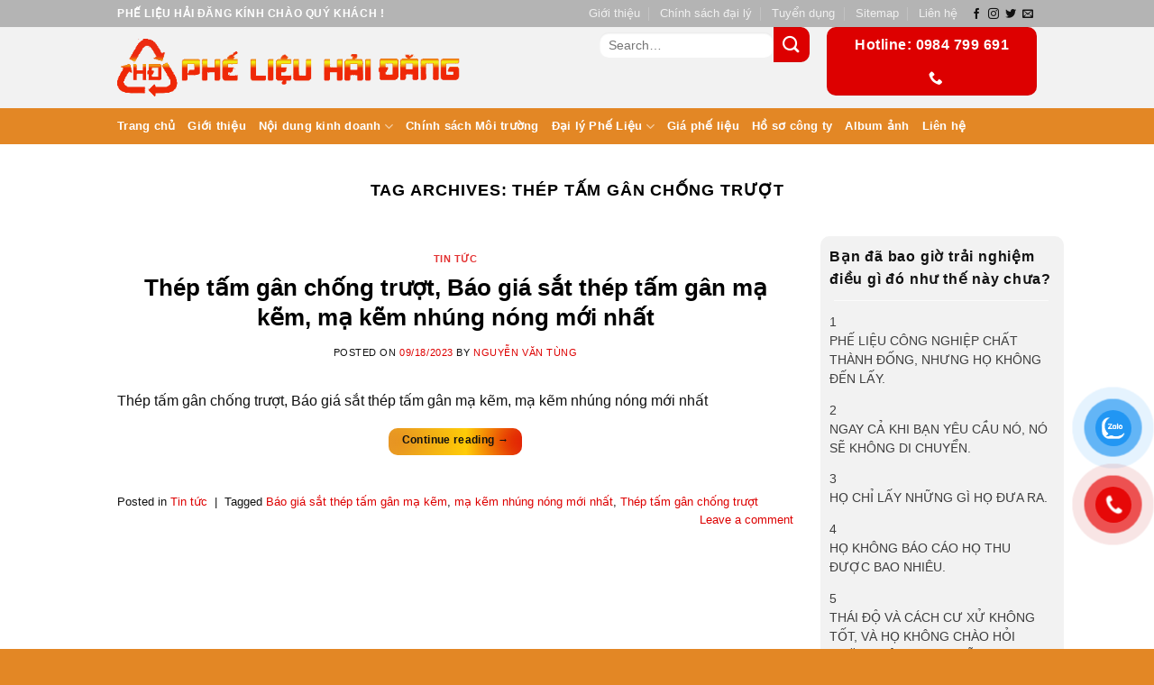

--- FILE ---
content_type: text/html; charset=UTF-8
request_url: https://phelieuhaidang.com/tag/thep-tam-gan-chong-truot/
body_size: 33700
content:
<!DOCTYPE html>
<!--[if IE 9 ]> <html lang="vi" prefix="og: https://ogp.me/ns#" class="ie9 loading-site no-js"> <![endif]-->
<!--[if IE 8 ]> <html lang="vi" prefix="og: https://ogp.me/ns#" class="ie8 loading-site no-js"> <![endif]-->
<!--[if (gte IE 9)|!(IE)]><!--><html lang="vi" prefix="og: https://ogp.me/ns#" class="loading-site no-js"> <!--<![endif]-->
<head>
	<meta charset="UTF-8" />
	<link rel="profile" href="https://gmpg.org/xfn/11" />
	<link rel="pingback" href="https://phelieuhaidang.com/xmlrpc.php" />
    <meta name="csrf-token" content="914a090e55">
    <meta name="rating" content="general">
    <script async src="https://pagead2.googlesyndication.com/pagead/js/adsbygoogle.js?client=ca-pub-8204097573636946"
     crossorigin="anonymous"></script>

	<meta name="keywords" content="Thép tấm gân chống trượt" />
<script>(function(html){html.className = html.className.replace(/\bno-js\b/,'js')})(document.documentElement);</script>
	<style>img:is([sizes="auto" i], [sizes^="auto," i]) { contain-intrinsic-size: 3000px 1500px }</style>
	<meta name="viewport" content="width=device-width, initial-scale=1, maximum-scale=1" />
<!-- Tối ưu hóa công cụ tìm kiếm bởi Rank Math PRO - https://rankmath.com/ -->
<title>Thép Tấm Gân Chống Trượt - 【✔️ PLHĐ】</title>
<meta name="robots" content="follow, index, max-snippet:-1, max-video-preview:-1, max-image-preview:large"/>
<link rel="canonical" href="https://phelieuhaidang.com/tag/thep-tam-gan-chong-truot/" />
<meta property="og:locale" content="vi_VN" />
<meta property="og:type" content="article" />
<meta property="og:title" content="Thép Tấm Gân Chống Trượt - 【✔️ PLHĐ】" />
<meta property="og:url" content="https://phelieuhaidang.com/tag/thep-tam-gan-chong-truot/" />
<meta property="og:site_name" content="【✔️ Phế Liệu Hải Đăng】" />
<meta property="og:image" content="https://phelieuhaidang.com/wp-admin/admin-ajax.php?action=rank_math_overlay_thumb&id=6699&type=play&hash=0ce6aa46a7b73cd71b977dffea8b09ed" />
<meta property="og:image:secure_url" content="https://phelieuhaidang.com/wp-admin/admin-ajax.php?action=rank_math_overlay_thumb&id=6699&type=play&hash=0ce6aa46a7b73cd71b977dffea8b09ed" />
<meta property="og:image:width" content="1500" />
<meta property="og:image:height" content="700" />
<meta property="og:image:alt" content="banner thu mua phế liệu Hải Đăng" />
<meta property="og:image:type" content="image/jpeg" />
<meta name="twitter:card" content="summary_large_image" />
<meta name="twitter:title" content="Thép Tấm Gân Chống Trượt - 【✔️ PLHĐ】" />
<meta name="twitter:image" content="https://phelieuhaidang.com/wp-admin/admin-ajax.php?action=rank_math_overlay_thumb&id=6699&type=play&hash=0ce6aa46a7b73cd71b977dffea8b09ed" />
<meta name="twitter:label1" content="Bài viết" />
<meta name="twitter:data1" content="1" />
<script type="application/ld+json" class="rank-math-schema-pro">{"@context":"https://schema.org","@graph":[{"@type":"BreadcrumbList","@id":"https://phelieuhaidang.com/tag/thep-tam-gan-chong-truot/#breadcrumb","itemListElement":[{"@type":"ListItem","position":"1","item":{"@id":"https://phelieuhaidang.com/","name":"Home"}},{"@type":"ListItem","position":"2","item":{"@id":"https://phelieuhaidang.com/blog/","name":"Blog"}},{"@type":"ListItem","position":"3","item":{"@id":"https://phelieuhaidang.com/tag/thep-tam-gan-chong-truot/","name":"Th\u00e9p t\u1ea5m g\u00e2n ch\u1ed1ng tr\u01b0\u1ee3t"}}]}]}</script>
<!-- /Plugin SEO WordPress Rank Math -->

<link rel='dns-prefetch' href='//cdn.jsdelivr.net' />
<link rel='dns-prefetch' href='//use.fontawesome.com' />
<link rel='dns-prefetch' href='//fonts.googleapis.com' />
<link rel="alternate" type="application/rss+xml" title="Dòng thông tin 【✔️ PLHĐ】 &raquo;" href="https://phelieuhaidang.com/feed/" />
<link rel="alternate" type="application/rss+xml" title="【✔️ PLHĐ】 &raquo; Dòng bình luận" href="https://phelieuhaidang.com/comments/feed/" />
<link rel="alternate" type="application/rss+xml" title="Dòng thông tin cho Thẻ 【✔️ PLHĐ】 &raquo; Thép tấm gân chống trượt" href="https://phelieuhaidang.com/tag/thep-tam-gan-chong-truot/feed/" />
<link rel="prefetch" href="https://phelieuhaidang.com/wp-content/themes/flatsome/assets/js/chunk.countup.fe2c1016.js" />
<link rel="prefetch" href="https://phelieuhaidang.com/wp-content/themes/flatsome/assets/js/chunk.sticky-sidebar.a58a6557.js" />
<link rel="prefetch" href="https://phelieuhaidang.com/wp-content/themes/flatsome/assets/js/chunk.tooltips.29144c1c.js" />
<link rel="prefetch" href="https://phelieuhaidang.com/wp-content/themes/flatsome/assets/js/chunk.vendors-popups.947eca5c.js" />
<link rel="prefetch" href="https://phelieuhaidang.com/wp-content/themes/flatsome/assets/js/chunk.vendors-slider.c7f2bd49.js" />
<script type="text/javascript">
/* <![CDATA[ */
window._wpemojiSettings = {"baseUrl":"https:\/\/s.w.org\/images\/core\/emoji\/15.0.3\/72x72\/","ext":".png","svgUrl":"https:\/\/s.w.org\/images\/core\/emoji\/15.0.3\/svg\/","svgExt":".svg","source":{"concatemoji":"https:\/\/phelieuhaidang.com\/wp-includes\/js\/wp-emoji-release.min.js?ver=6.7.4"}};
/*! This file is auto-generated */
!function(i,n){var o,s,e;function c(e){try{var t={supportTests:e,timestamp:(new Date).valueOf()};sessionStorage.setItem(o,JSON.stringify(t))}catch(e){}}function p(e,t,n){e.clearRect(0,0,e.canvas.width,e.canvas.height),e.fillText(t,0,0);var t=new Uint32Array(e.getImageData(0,0,e.canvas.width,e.canvas.height).data),r=(e.clearRect(0,0,e.canvas.width,e.canvas.height),e.fillText(n,0,0),new Uint32Array(e.getImageData(0,0,e.canvas.width,e.canvas.height).data));return t.every(function(e,t){return e===r[t]})}function u(e,t,n){switch(t){case"flag":return n(e,"\ud83c\udff3\ufe0f\u200d\u26a7\ufe0f","\ud83c\udff3\ufe0f\u200b\u26a7\ufe0f")?!1:!n(e,"\ud83c\uddfa\ud83c\uddf3","\ud83c\uddfa\u200b\ud83c\uddf3")&&!n(e,"\ud83c\udff4\udb40\udc67\udb40\udc62\udb40\udc65\udb40\udc6e\udb40\udc67\udb40\udc7f","\ud83c\udff4\u200b\udb40\udc67\u200b\udb40\udc62\u200b\udb40\udc65\u200b\udb40\udc6e\u200b\udb40\udc67\u200b\udb40\udc7f");case"emoji":return!n(e,"\ud83d\udc26\u200d\u2b1b","\ud83d\udc26\u200b\u2b1b")}return!1}function f(e,t,n){var r="undefined"!=typeof WorkerGlobalScope&&self instanceof WorkerGlobalScope?new OffscreenCanvas(300,150):i.createElement("canvas"),a=r.getContext("2d",{willReadFrequently:!0}),o=(a.textBaseline="top",a.font="600 32px Arial",{});return e.forEach(function(e){o[e]=t(a,e,n)}),o}function t(e){var t=i.createElement("script");t.src=e,t.defer=!0,i.head.appendChild(t)}"undefined"!=typeof Promise&&(o="wpEmojiSettingsSupports",s=["flag","emoji"],n.supports={everything:!0,everythingExceptFlag:!0},e=new Promise(function(e){i.addEventListener("DOMContentLoaded",e,{once:!0})}),new Promise(function(t){var n=function(){try{var e=JSON.parse(sessionStorage.getItem(o));if("object"==typeof e&&"number"==typeof e.timestamp&&(new Date).valueOf()<e.timestamp+604800&&"object"==typeof e.supportTests)return e.supportTests}catch(e){}return null}();if(!n){if("undefined"!=typeof Worker&&"undefined"!=typeof OffscreenCanvas&&"undefined"!=typeof URL&&URL.createObjectURL&&"undefined"!=typeof Blob)try{var e="postMessage("+f.toString()+"("+[JSON.stringify(s),u.toString(),p.toString()].join(",")+"));",r=new Blob([e],{type:"text/javascript"}),a=new Worker(URL.createObjectURL(r),{name:"wpTestEmojiSupports"});return void(a.onmessage=function(e){c(n=e.data),a.terminate(),t(n)})}catch(e){}c(n=f(s,u,p))}t(n)}).then(function(e){for(var t in e)n.supports[t]=e[t],n.supports.everything=n.supports.everything&&n.supports[t],"flag"!==t&&(n.supports.everythingExceptFlag=n.supports.everythingExceptFlag&&n.supports[t]);n.supports.everythingExceptFlag=n.supports.everythingExceptFlag&&!n.supports.flag,n.DOMReady=!1,n.readyCallback=function(){n.DOMReady=!0}}).then(function(){return e}).then(function(){var e;n.supports.everything||(n.readyCallback(),(e=n.source||{}).concatemoji?t(e.concatemoji):e.wpemoji&&e.twemoji&&(t(e.twemoji),t(e.wpemoji)))}))}((window,document),window._wpemojiSettings);
/* ]]> */
</script>
<style id='wp-emoji-styles-inline-css' type='text/css'>

	img.wp-smiley, img.emoji {
		display: inline !important;
		border: none !important;
		box-shadow: none !important;
		height: 1em !important;
		width: 1em !important;
		margin: 0 0.07em !important;
		vertical-align: -0.1em !important;
		background: none !important;
		padding: 0 !important;
	}
</style>
<style id='wp-block-library-inline-css' type='text/css'>
:root{--wp-admin-theme-color:#007cba;--wp-admin-theme-color--rgb:0,124,186;--wp-admin-theme-color-darker-10:#006ba1;--wp-admin-theme-color-darker-10--rgb:0,107,161;--wp-admin-theme-color-darker-20:#005a87;--wp-admin-theme-color-darker-20--rgb:0,90,135;--wp-admin-border-width-focus:2px;--wp-block-synced-color:#7a00df;--wp-block-synced-color--rgb:122,0,223;--wp-bound-block-color:var(--wp-block-synced-color)}@media (min-resolution:192dpi){:root{--wp-admin-border-width-focus:1.5px}}.wp-element-button{cursor:pointer}:root{--wp--preset--font-size--normal:16px;--wp--preset--font-size--huge:42px}:root .has-very-light-gray-background-color{background-color:#eee}:root .has-very-dark-gray-background-color{background-color:#313131}:root .has-very-light-gray-color{color:#eee}:root .has-very-dark-gray-color{color:#313131}:root .has-vivid-green-cyan-to-vivid-cyan-blue-gradient-background{background:linear-gradient(135deg,#00d084,#0693e3)}:root .has-purple-crush-gradient-background{background:linear-gradient(135deg,#34e2e4,#4721fb 50%,#ab1dfe)}:root .has-hazy-dawn-gradient-background{background:linear-gradient(135deg,#faaca8,#dad0ec)}:root .has-subdued-olive-gradient-background{background:linear-gradient(135deg,#fafae1,#67a671)}:root .has-atomic-cream-gradient-background{background:linear-gradient(135deg,#fdd79a,#004a59)}:root .has-nightshade-gradient-background{background:linear-gradient(135deg,#330968,#31cdcf)}:root .has-midnight-gradient-background{background:linear-gradient(135deg,#020381,#2874fc)}.has-regular-font-size{font-size:1em}.has-larger-font-size{font-size:2.625em}.has-normal-font-size{font-size:var(--wp--preset--font-size--normal)}.has-huge-font-size{font-size:var(--wp--preset--font-size--huge)}.has-text-align-center{text-align:center}.has-text-align-left{text-align:left}.has-text-align-right{text-align:right}#end-resizable-editor-section{display:none}.aligncenter{clear:both}.items-justified-left{justify-content:flex-start}.items-justified-center{justify-content:center}.items-justified-right{justify-content:flex-end}.items-justified-space-between{justify-content:space-between}.screen-reader-text{border:0;clip:rect(1px,1px,1px,1px);clip-path:inset(50%);height:1px;margin:-1px;overflow:hidden;padding:0;position:absolute;width:1px;word-wrap:normal!important}.screen-reader-text:focus{background-color:#ddd;clip:auto!important;clip-path:none;color:#444;display:block;font-size:1em;height:auto;left:5px;line-height:normal;padding:15px 23px 14px;text-decoration:none;top:5px;width:auto;z-index:100000}html :where(.has-border-color){border-style:solid}html :where([style*=border-top-color]){border-top-style:solid}html :where([style*=border-right-color]){border-right-style:solid}html :where([style*=border-bottom-color]){border-bottom-style:solid}html :where([style*=border-left-color]){border-left-style:solid}html :where([style*=border-width]){border-style:solid}html :where([style*=border-top-width]){border-top-style:solid}html :where([style*=border-right-width]){border-right-style:solid}html :where([style*=border-bottom-width]){border-bottom-style:solid}html :where([style*=border-left-width]){border-left-style:solid}html :where(img[class*=wp-image-]){height:auto;max-width:100%}:where(figure){margin:0 0 1em}html :where(.is-position-sticky){--wp-admin--admin-bar--position-offset:var(--wp-admin--admin-bar--height,0px)}@media screen and (max-width:600px){html :where(.is-position-sticky){--wp-admin--admin-bar--position-offset:0px}}
</style>
<style id='classic-theme-styles-inline-css' type='text/css'>
/*! This file is auto-generated */
.wp-block-button__link{color:#fff;background-color:#32373c;border-radius:9999px;box-shadow:none;text-decoration:none;padding:calc(.667em + 2px) calc(1.333em + 2px);font-size:1.125em}.wp-block-file__button{background:#32373c;color:#fff;text-decoration:none}
</style>
<link rel='stylesheet' id='contact-form-7-css' href='https://phelieuhaidang.com/wp-content/plugins/contact-form-7/includes/css/styles.css?ver=6.1.4' type='text/css' media='all' />
<link rel='stylesheet' id='related-posts-by-taxonomy-css' href='https://phelieuhaidang.com/wp-content/plugins/related-posts-by-taxonomy/includes/assets/css/styles.css?ver=6.7.4' type='text/css' media='all' />
<style id='woocommerce-inline-inline-css' type='text/css'>
.woocommerce form .form-row .required { visibility: visible; }
</style>
<link rel='stylesheet' id='pzf-style-css' href='https://phelieuhaidang.com/wp-content/plugins/button-contact-vr/legacy/css/style.css?ver=1' type='text/css' media='all' />
<link rel='stylesheet' id='bfa-font-awesome-css' href='https://use.fontawesome.com/releases/v5.15.4/css/all.css?ver=2.0.3' type='text/css' media='all' />
<link rel='stylesheet' id='flatsome-main-css' href='https://phelieuhaidang.com/wp-content/themes/flatsome/assets/css/flatsome.css?ver=3.15.7' type='text/css' media='all' />
<style id='flatsome-main-inline-css' type='text/css'>
@font-face {
				font-family: "fl-icons";
				font-display: block;
				src: url(https://phelieuhaidang.com/wp-content/themes/flatsome/assets/css/icons/fl-icons.eot?v=3.15.7);
				src:
					url(https://phelieuhaidang.com/wp-content/themes/flatsome/assets/css/icons/fl-icons.eot#iefix?v=3.15.7) format("embedded-opentype"),
					url(https://phelieuhaidang.com/wp-content/themes/flatsome/assets/css/icons/fl-icons.woff2?v=3.15.7) format("woff2"),
					url(https://phelieuhaidang.com/wp-content/themes/flatsome/assets/css/icons/fl-icons.ttf?v=3.15.7) format("truetype"),
					url(https://phelieuhaidang.com/wp-content/themes/flatsome/assets/css/icons/fl-icons.woff?v=3.15.7) format("woff"),
					url(https://phelieuhaidang.com/wp-content/themes/flatsome/assets/css/icons/fl-icons.svg?v=3.15.7#fl-icons) format("svg");
			}
</style>
<link rel='stylesheet' id='flatsome-shop-css' href='https://phelieuhaidang.com/wp-content/themes/flatsome/assets/css/flatsome-shop.css?ver=3.15.7' type='text/css' media='all' />
<link rel='stylesheet' id='flatsome-style-css' href='https://phelieuhaidang.com/wp-content/themes/flatsome-child/style.css?ver=3.0' type='text/css' media='all' />
<link rel='stylesheet' id='flatsome-googlefonts-css' href='//fonts.googleapis.com/css?family=Lato%3Aregular%2C700%2C400%2C700%7CDancing+Script%3Aregular%2C400&#038;display=swap&#038;ver=3.9' type='text/css' media='all' />
<script type="text/javascript" src="https://phelieuhaidang.com/wp-includes/js/jquery/jquery.min.js?ver=3.7.1" id="jquery-core-js"></script>
<script type="text/javascript" src="https://phelieuhaidang.com/wp-includes/js/jquery/jquery-migrate.min.js?ver=3.4.1" id="jquery-migrate-js"></script>
<script type="text/javascript" src="https://phelieuhaidang.com/wp-content/plugins/woocommerce/assets/js/jquery-blockui/jquery.blockUI.min.js?ver=2.7.0-wc.8.9.4" id="jquery-blockui-js" defer="defer" data-wp-strategy="defer"></script>
<script type="text/javascript" id="wc-add-to-cart-js-extra">
/* <![CDATA[ */
var wc_add_to_cart_params = {"ajax_url":"\/wp-admin\/admin-ajax.php","wc_ajax_url":"\/?wc-ajax=%%endpoint%%","i18n_view_cart":"View cart","cart_url":"https:\/\/phelieuhaidang.com\/cart\/","is_cart":"","cart_redirect_after_add":"yes"};
/* ]]> */
</script>
<script type="text/javascript" src="https://phelieuhaidang.com/wp-content/plugins/woocommerce/assets/js/frontend/add-to-cart.min.js?ver=8.9.4" id="wc-add-to-cart-js" defer="defer" data-wp-strategy="defer"></script>
<script type="text/javascript" src="https://phelieuhaidang.com/wp-content/plugins/woocommerce/assets/js/js-cookie/js.cookie.min.js?ver=2.1.4-wc.8.9.4" id="js-cookie-js" defer="defer" data-wp-strategy="defer"></script>
<script type="text/javascript" id="woocommerce-js-extra">
/* <![CDATA[ */
var woocommerce_params = {"ajax_url":"\/wp-admin\/admin-ajax.php","wc_ajax_url":"\/?wc-ajax=%%endpoint%%"};
/* ]]> */
</script>
<script type="text/javascript" src="https://phelieuhaidang.com/wp-content/plugins/woocommerce/assets/js/frontend/woocommerce.min.js?ver=8.9.4" id="woocommerce-js" defer="defer" data-wp-strategy="defer"></script>
<link rel="https://api.w.org/" href="https://phelieuhaidang.com/wp-json/" /><link rel="alternate" title="JSON" type="application/json" href="https://phelieuhaidang.com/wp-json/wp/v2/tags/1080" /><link rel="EditURI" type="application/rsd+xml" title="RSD" href="https://phelieuhaidang.com/xmlrpc.php?rsd" />
<meta name="generator" content="WordPress 6.7.4" />
<!-- Header Schema --><script type="application/ld+json">
        {
            "@context": "http://schema.org",
            "@type": "WebSite",
            "name": "【✔️ PLHĐ】",
            "description": "Uy tín tạo nên thương hiệu",
            "url": "https://phelieuhaidang.com/"
            // Thêm các thuộc tính khác nếu cần
        }
    </script><!-- End Header Schema --><style>.bg{opacity: 0; transition: opacity 1s; -webkit-transition: opacity 1s;} .bg-loaded{opacity: 1;}</style><!--[if IE]><link rel="stylesheet" type="text/css" href="https://phelieuhaidang.com/wp-content/themes/flatsome/assets/css/ie-fallback.css"><script src="//cdnjs.cloudflare.com/ajax/libs/html5shiv/3.6.1/html5shiv.js"></script><script>var head = document.getElementsByTagName('head')[0],style = document.createElement('style');style.type = 'text/css';style.styleSheet.cssText = ':before,:after{content:none !important';head.appendChild(style);setTimeout(function(){head.removeChild(style);}, 0);</script><script src="https://phelieuhaidang.com/wp-content/themes/flatsome/assets/libs/ie-flexibility.js"></script><![endif]-->	<noscript><style>.woocommerce-product-gallery{ opacity: 1 !important; }</style></noscript>
	<link rel="icon" href="https://phelieuhaidang.com/wp-content/uploads/2022/05/cropped-logo-phe-lieu-hai-dang-1-32x32.jpg" sizes="32x32" />
<link rel="icon" href="https://phelieuhaidang.com/wp-content/uploads/2022/05/cropped-logo-phe-lieu-hai-dang-1-192x192.jpg" sizes="192x192" />
<link rel="apple-touch-icon" href="https://phelieuhaidang.com/wp-content/uploads/2022/05/cropped-logo-phe-lieu-hai-dang-1-180x180.jpg" />
<meta name="msapplication-TileImage" content="https://phelieuhaidang.com/wp-content/uploads/2022/05/cropped-logo-phe-lieu-hai-dang-1-270x270.jpg" />
<style id="custom-css" type="text/css">:root {--primary-color: #446084;}.header-main{height: 152px}#logo img{max-height: 152px}#logo{width:166px;}.header-bottom{min-height: 10px}.header-top{min-height: 30px}.transparent .header-main{height: 30px}.transparent #logo img{max-height: 30px}.has-transparent + .page-title:first-of-type,.has-transparent + #main > .page-title,.has-transparent + #main > div > .page-title,.has-transparent + #main .page-header-wrapper:first-of-type .page-title{padding-top: 110px;}.header.show-on-scroll,.stuck .header-main{height:70px!important}.stuck #logo img{max-height: 70px!important}.header-bg-color {background-color: rgba(22,22,22,0.9)}.header-bottom {background-color: #0a0a0a}@media (max-width: 549px) {.header-main{height: 70px}#logo img{max-height: 70px}}.header-top{background-color:rgba(94,94,94,0.42)!important;}body{font-family:"Lato", sans-serif}body{font-weight: 400}.nav > li > a {font-family:"Lato", sans-serif;}.mobile-sidebar-levels-2 .nav > li > ul > li > a {font-family:"Lato", sans-serif;}.nav > li > a {font-weight: 700;}.mobile-sidebar-levels-2 .nav > li > ul > li > a {font-weight: 700;}h1,h2,h3,h4,h5,h6,.heading-font, .off-canvas-center .nav-sidebar.nav-vertical > li > a{font-family: "Lato", sans-serif;}h1,h2,h3,h4,h5,h6,.heading-font,.banner h1,.banner h2{font-weight: 700;}.alt-font{font-family: "Dancing Script", sans-serif;}.alt-font{font-weight: 400!important;}@media screen and (min-width: 550px){.products .box-vertical .box-image{min-width: 247px!important;width: 247px!important;}}/* Custom CSS */:root {--primary-color: #e38725;}.container-width, .full-width .ubermenu-nav, .container, .row{max-width: 1050px}.row.row-collapse{max-width: 1020px}.row.row-small{max-width: 1042.5px}.row.row-large{max-width: 1080px}.header-main{height: 90px}#logo img{max-height: 90px}#logo{width:380px;}#logo img{padding:10px 0;}.stuck #logo img{padding:6px 0;}.header-bottom{min-height: 40px}.header-top{min-height: 30px}.transparent .header-main{height: 265px}.transparent #logo img{max-height: 265px}.has-transparent + .page-title:first-of-type,.has-transparent + #main > .page-title,.has-transparent + #main > div > .page-title,.has-transparent + #main .page-header-wrapper:first-of-type .page-title{padding-top: 315px;}.header.show-on-scroll,.stuck .header-main{height:50px!important}.stuck #logo img{max-height: 50px!important}.search-form{ width: 90%;}.header-bg-color {background-color: rgba(242,242,242,0.95)}.header-bottom {background-color: #e38725}.header-main .nav > li > a{line-height: 44px }.stuck .header-main .nav > li > a{line-height: 10px }.header-bottom-nav > li > a{line-height: 12px }@media (max-width: 549px) {.header-main{height: 90px}#logo img{max-height: 90px}}.main-menu-overlay{background-color: #f2f2f2}.nav-dropdown{font-size:90%}/* Color */.accordion-title.active, .has-icon-bg .icon .icon-inner,.logo a, .primary.is-underline, .primary.is-link, .badge-outline .badge-inner, .nav-outline > li.active> a,.nav-outline >li.active > a, .cart-icon strong,[data-color='primary'], .is-outline.primary{color: #e38725;}/* Color !important */[data-text-color="primary"]{color: #e38725!important;}/* Background Color */[data-text-bg="primary"]{background-color: #e38725;}/* Background */.scroll-to-bullets a,.featured-title, .label-new.menu-item > a:after, .nav-pagination > li > .current,.nav-pagination > li > span:hover,.nav-pagination > li > a:hover,.has-hover:hover .badge-outline .badge-inner,button[type="submit"], .button.wc-forward:not(.checkout):not(.checkout-button), .button.submit-button, .button.primary:not(.is-outline),.featured-table .title,.is-outline:hover, .has-icon:hover .icon-label,.nav-dropdown-bold .nav-column li > a:hover, .nav-dropdown.nav-dropdown-bold > li > a:hover, .nav-dropdown-bold.dark .nav-column li > a:hover, .nav-dropdown.nav-dropdown-bold.dark > li > a:hover, .header-vertical-menu__opener ,.is-outline:hover, .tagcloud a:hover,.grid-tools a, input[type='submit']:not(.is-form), .box-badge:hover .box-text, input.button.alt,.nav-box > li > a:hover,.nav-box > li.active > a,.nav-pills > li.active > a ,.current-dropdown .cart-icon strong, .cart-icon:hover strong, .nav-line-bottom > li > a:before, .nav-line-grow > li > a:before, .nav-line > li > a:before,.banner, .header-top, .slider-nav-circle .flickity-prev-next-button:hover svg, .slider-nav-circle .flickity-prev-next-button:hover .arrow, .primary.is-outline:hover, .button.primary:not(.is-outline), input[type='submit'].primary, input[type='submit'].primary, input[type='reset'].button, input[type='button'].primary, .badge-inner{background-color: #e38725;}/* Border */.nav-vertical.nav-tabs > li.active > a,.scroll-to-bullets a.active,.nav-pagination > li > .current,.nav-pagination > li > span:hover,.nav-pagination > li > a:hover,.has-hover:hover .badge-outline .badge-inner,.accordion-title.active,.featured-table,.is-outline:hover, .tagcloud a:hover,blockquote, .has-border, .cart-icon strong:after,.cart-icon strong,.blockUI:before, .processing:before,.loading-spin, .slider-nav-circle .flickity-prev-next-button:hover svg, .slider-nav-circle .flickity-prev-next-button:hover .arrow, .primary.is-outline:hover{border-color: #e38725}.nav-tabs > li.active > a{border-top-color: #e38725}.widget_shopping_cart_content .blockUI.blockOverlay:before { border-left-color: #e38725 }.woocommerce-checkout-review-order .blockUI.blockOverlay:before { border-left-color: #e38725 }/* Fill */.slider .flickity-prev-next-button:hover svg,.slider .flickity-prev-next-button:hover .arrow{fill: #e38725;}/* Focus */.primary:focus-visible, .submit-button:focus-visible, button[type="submit"]:focus-visible { outline-color: #e38725!important; }/* Background Color */[data-icon-label]:after, .secondary.is-underline:hover,.secondary.is-outline:hover,.icon-label,.button.secondary:not(.is-outline),.button.alt:not(.is-outline), .badge-inner.on-sale, .button.checkout, .single_add_to_cart_button, .current .breadcrumb-step{ background-color:#dd0000; }[data-text-bg="secondary"]{background-color: #dd0000;}/* Color */.secondary.is-underline,.secondary.is-link, .secondary.is-outline,.stars a.active, .star-rating:before, .woocommerce-page .star-rating:before,.star-rating span:before, .color-secondary{color: #dd0000}/* Color !important */[data-text-color="secondary"]{color: #dd0000!important;}/* Border */.secondary.is-outline:hover{border-color:#dd0000}/* Focus */.secondary:focus-visible, .alt:focus-visible { outline-color: #dd0000!important; }.success.is-underline:hover,.success.is-outline:hover,.success{background-color: #dd0000}.success-color, .success.is-link, .success.is-outline{color: #dd0000;}.success-border{border-color: #dd0000!important;}/* Color !important */[data-text-color="success"]{color: #dd0000!important;}/* Background Color */[data-text-bg="success"]{background-color: #dd0000;}.alert.is-underline:hover,.alert.is-outline:hover,.alert{background-color: #dd0000}.alert.is-link, .alert.is-outline, .color-alert{color: #dd0000;}/* Color !important */[data-text-color="alert"]{color: #dd0000!important;}/* Background Color */[data-text-bg="alert"]{background-color: #dd0000;}body{color: #111111}h1,h2,h3,h4,h5,h6,.heading-font{color: #000000;}.breadcrumbs{text-transform: none;}button,.button{text-transform: none;}.nav > li > a, .links > li > a{text-transform: none;}.section-title span{text-transform: none;}h3.widget-title,span.widget-title{text-transform: none;}.header:not(.transparent) .header-nav-main.nav > li > a {color: #ffffff;}.header:not(.transparent) .header-nav-main.nav > li > a:hover,.header:not(.transparent) .header-nav-main.nav > li.active > a,.header:not(.transparent) .header-nav-main.nav > li.current > a,.header:not(.transparent) .header-nav-main.nav > li > a.active,.header:not(.transparent) .header-nav-main.nav > li > a.current{color: #dd0000;}.header-nav-main.nav-line-bottom > li > a:before,.header-nav-main.nav-line-grow > li > a:before,.header-nav-main.nav-line > li > a:before,.header-nav-main.nav-box > li > a:hover,.header-nav-main.nav-box > li.active > a,.header-nav-main.nav-pills > li > a:hover,.header-nav-main.nav-pills > li.active > a{color:#FFF!important;background-color: #dd0000;}.header:not(.transparent) .header-bottom-nav.nav > li > a{color: #ffffff;}.header:not(.transparent) .header-bottom-nav.nav > li > a:hover,.header:not(.transparent) .header-bottom-nav.nav > li.active > a,.header:not(.transparent) .header-bottom-nav.nav > li.current > a,.header:not(.transparent) .header-bottom-nav.nav > li > a.active,.header:not(.transparent) .header-bottom-nav.nav > li > a.current{color: #f2f2f2;}.header-bottom-nav.nav-line-bottom > li > a:before,.header-bottom-nav.nav-line-grow > li > a:before,.header-bottom-nav.nav-line > li > a:before,.header-bottom-nav.nav-box > li > a:hover,.header-bottom-nav.nav-box > li.active > a,.header-bottom-nav.nav-pills > li > a:hover,.header-bottom-nav.nav-pills > li.active > a{color:#FFF!important;background-color: #f2f2f2;}a{color: #dd0000;}a:hover{color: #000000;}.tagcloud a:hover{border-color: #000000;background-color: #000000;}.widget a{color: #000000;}.widget a:hover{color: #000000;}.widget .tagcloud a:hover{border-color: #000000; background-color: #000000;}.is-divider{background-color: #f2f2f2;}.shop-page-title.featured-title .title-overlay{background-color: rgba(0,0,0,0.77);}.current .breadcrumb-step, [data-icon-label]:after, .button#place_order,.button.checkout,.checkout-button,.single_add_to_cart_button.button{background-color: #000000!important }.has-equal-box-heights .box-image {padding-top: 75%;}.badge-inner.on-sale{background-color: #000000}.badge-inner.new-bubble{background-color: #000000}.star-rating span:before,.star-rating:before, .woocommerce-page .star-rating:before, .stars a:hover:after, .stars a.active:after{color: #000000}input[type='submit'], input[type="button"], button:not(.icon), .button:not(.icon){border-radius: 10px!important}@media screen and (min-width: 550px){.products .box-vertical .box-image{min-width: 400px!important;width: 400px!important;}}.header-main .social-icons,.header-main .cart-icon strong,.header-main .menu-title,.header-main .header-button > .button.is-outline,.header-main .nav > li > a > i:not(.icon-angle-down){color: #dd0000!important;}.header-main .header-button > .button.is-outline,.header-main .cart-icon strong:after,.header-main .cart-icon strong{border-color: #dd0000!important;}.header-main .header-button > .button:not(.is-outline){background-color: #dd0000!important;}.header-main .current-dropdown .cart-icon strong,.header-main .header-button > .button:hover,.header-main .header-button > .button:hover i,.header-main .header-button > .button:hover span{color:#FFF!important;}.header-main .menu-title:hover,.header-main .social-icons a:hover,.header-main .header-button > .button.is-outline:hover,.header-main .nav > li > a:hover > i:not(.icon-angle-down){color: #000000!important;}.header-main .current-dropdown .cart-icon strong,.header-main .header-button > .button:hover{background-color: #000000!important;}.header-main .current-dropdown .cart-icon strong:after,.header-main .current-dropdown .cart-icon strong,.header-main .header-button > .button:hover{border-color: #000000!important;}.footer-1{background-color: #000000}.footer-2{background-color: #000000}.absolute-footer, html{background-color: #e38725}button[name='update_cart'] { display: none; }.header-vertical-menu__opener{height: 40px}.header-vertical-menu__opener {width: 240px}.header-vertical-menu__fly-out {width: 240px}.header-vertical-menu__opener{color: #ffffff}.nav-vertical-fly-out > li + li {border-top-width: 1px; border-top-style: solid;}.header-vertical-menu__fly-out .nav-vertical-fly-out > li.menu-item > a {color: #000000;}.header-vertical-menu__fly-out .nav-vertical-fly-out > li.menu-item > a:hover,.header-vertical-menu__fly-out .nav-vertical-fly-out > li.menu-item.current-dropdown > a {color: #ffffff;}.header-vertical-menu__fly-out .nav-vertical-fly-out > li.menu-item > a:hover,.header-vertical-menu__fly-out .nav-vertical-fly-out > li.menu-item.current-dropdown > a {background-color: #e38725;}/* Custom CSS *//**Font tuỳ biến **/body{font-family: "SVN-Avo", sans-serif;}.nav > li > a, .mobile-sidebar-levels-2 .nav > li > ul > li > a {font-family: "SVN-Avo", sans-serif;}h1,h2,h3,h4,h5,h6, .heading-font, .off-canvas-center .nav-sidebar.nav-vertical > li > a{font-family: "SVN-Avo", sans-serif;}.alt-font{font-family: "SVN-Avo", sans-serif;}h1, h2, h3, h4, h5, h6 {margin: 10px 0 10px 0;}/**End - Font tuỳ biến **/.button.is-outline, .ketquabangtinhkhoiluong, .nav-outline > li.active> a, .nav-outline >li.active > a, .slider .flickity-prev-next-button svg, .slider .flickity-prev-next-button .arrow, input#submit, a.button.wc-forward.wp-element-button, a.button.primary.wc-backward.wp-element-button, a.header-cart-link.icon.primary.button.round.is-small, button.button.primary.mt-0.pull-left.small.wp-element-button, .is-outline.primary, a.nav-top-link.nav-top-not-logged-in.icon.primary.button.round.is-small, .social-icons .button.is-outline, .nav-dark .social-icons .button.is-outline, .back-to-top, .back-to-top.active, a.account-link.account-login.icon.primary.button.round.is-small, a.header-cart-link.off-canvas-toggle.nav-top-link.icon.primary.button.round.is-small, .header-main .header-button > .button:not(.is-outline), [data-icon-label]:after, .secondary.is-underline:hover, .secondary.is-outline:hover, .icon-label, .button.alt:not(.is-outline), .badge-inner.on-sale, .button.checkout, .single_add_to_cart_button, .current .breadcrumb-step {background: rgb(227,135,37);background: linear-gradient(90deg, rgba(227,135,37,1) 0%, rgba(255,202,5,1) 58%, rgba(221,0,0,1) 100%);65%, rgba(77,41,25,1) 100%);border: #111;border-radius: 10px;box-shadow: inset 0 0 20px #ffe2264a;color: #111;}input#woocommerce-product-search-field-0, input#woocommerce-product-search-field-1 {font-size: 14px;height: 28px;border-radius: 10px;}.nav-dropdown, .sectionhotrodathang, .lightbox-content, img, .img, .img .img-inner, iframe, .button, .box-image, .col-inner, .has-shadow.box:not(.box-overlay):not(.box-shade), .has-shadow .box:not(.box-overlay):not(.box-shade), .box-text.text-center, .product-lightbox.lightbox-content, .badge-inner.bg-fill, div#respond, .nav-sidebar.nav-vertical>li.menu-item.active, .nav-sidebar.nav-vertical>li.menu-item:hover { border-radius: 10px; }img.mfp-img { padding: 0;}.section.sectionhotrodathang{padding: 10px !important;}.nav-vertical>li>ul li a {color: #111;transition: color .2s;font-size: .8em;}element.style {}*, :after, :before, html {box-sizing: border-box;}user agent stylesheetdiv {display: block;}.header-vertical-menu__fly-out {border-radius: 0 0 10px 10px;}.header-vertical-menu__fly-out .nav-vertical-fly-out>li.menu-item>a, .nav-dropdown li {letter-spacing: -0.2px;}.nav .nav-dropdown {border-radius: 0 10px 10px 10px;}.nav-column>li>a, .nav-dropdown>li>a, .nav-vertical-fly-out>li>a, .nav>li>a {color: #111;}.ux-menu-link.flex.menu-item {margin-bottom: -10px !important;margin-right: -30px !important;}.back-to-top {right: 15px;margin-bottom: 10px;transform: translateY(30%);}.back-to-top.active {right: 15px;bottom: 12px;}h1.entry-title, h1.entry-title.mb {font-size: 1.5em!important;line-height: 1.2em;}/* TOC+ */div#toc_container {border-radius: 10px;}#toc_container {display: flow-root;overflow-y: auto;height: fit-content;max-height: 250px;width: 40%;box-shadow: 0 1px 4px rgb(0 0 0 / 13%), inset 0 0 20px rgb(0 0 0 / 2%);}div#toc_container::-webkit-scrollbar {width: 0 !important;display: none;}#toc_container.have_bullets li {padding-left: 0px !important;margin-left: 5px !important;}#toc_container p.toc_title+ul.toc_list {margin-top: 0 !important;}#toc_container li{margin-left: 10px!important;}#toc_container ul ul {margin-left: 0;}#toc_container.no_bullets li, #toc_container.no_bullets ul, #toc_container.no_bullets ul li, .toc_widget_list.no_bullets, .toc_widget_list.no_bullets li {list-style: inside;}/* End - TOC+ */blockquote, dl, figure, form, ol, p, pre, ul {margin-bottom: 12px;}blockquote {background-color: #f2f2f2;padding: 15px 10px 5px 10px;border-radius: 15px;font-size: 103%;}ul, li, .col-inner ol li, .col-inner ul li, .entry-content ol li, .entry-content ul li, .entry-summary ol li, .entry-summary ul li {margin-bottom: 0.1em;margin-left: 15px;}b, strong {font-weight: bold !important;}.wp-caption {margin-bottom: 10px;}.wp-caption .wp-caption-text {background: none;color: #606060;}td {border: 1px solid #e5e5e5;color: #111;padding: 4px;}table {margin-left: auto;margin-right: auto;width: 100%;margin-bottom: 1em;border-color: #ececec;border-spacing: 0;border: 3px solid #e5e5e5;box-shadow: rgb(0 0 0 / 10%) 0px 4px 12px;border-collapse: collapse;border-radius: 10px;overflow: hidden;-moz-border-radius: 10px;-webkit-border-radius: 10px;}td:last-child, th:last-child {padding-right: 7px;}td:first-child, th:first-child {padding-left: 7px;}tbody {font-size: 90%;}/**Tuỳ biến Box sản phẩm**/.product-short-description {font-size: 95%;}.product-small .box-image {background: #331910;border: 1px solid #fff;border-radius: 12px;-webkit-box-shadow: 1px 1px 5px hsl(0deg 0% 74%);box-shadow: 1px 1px 5px hsl(0deg 0% 74%);}.box-text {padding-bottom: 10px;padding-top: 10px;}.header .search-form .live-search-results, .header-block .live-search-results {width: 300px;border-radius: 10px;}.icon-box-left .icon-box-img+.icon-box-text {padding-left: 10px;}i.icon-angle-down, i.icon-angle-up {font-size: 1em;}footer.entry-meta { border-bottom: 1px #f2f2f2; border-top: 1px #f2f2f2;}.bb { border-bottom: 1px #f2f2f2;}.bt { border-top: 1px #f2f2f2;}.product_meta>span { border-top: 1px #f2f2f2;}.social-icons i {min-width: 1em;color: #111;margin-top: 4px!important;}.has-shadow .box:not(.box-overlay):not(.box-shade), .has-shadow.box:not(.box-overlay):not(.box-shade) {background-color: #fff0;}/**Ẩn nhãn Bubble (tuỳ biến khoảng giá từ sản phẩm) **/.mb-half .badge-container.is-larger.absolute.left.top.z-1 {display: none;}.z-1 {z-index: 1;}.badge-container {margin: 15px 0 0;}.badge-inner.new-bubble {background: url(/wp-content/img/bubblesale.svg) 100% no-repeat;height: 35px;left: -16px;position: absolute;width: 130px;color: #000;font-size: 12px;font-weight: 300;opacity: 85%;}.badge-inner.callout-new-bg.is-small.new-bubble {padding-top: 7px;}.product-thumbnails .is-nav-selected a, .product-thumbnails a:hover {border-color: #fff;border-radius: 10px !important;}/**End Tuỳ biến Box sản phẩm**//**Cố định Sidebar - Widget Area**/.widget-area, #shop-sidebar {position: sticky;position: -webkit-sticky;top: 80px;}#shop-sidebar .star-rating, .widget-area .star-rating {display: none;}/**End - Cố định Sidebar - Widget Area**//**Teamplace Blog / Page / Archive và Sidebar Right**/span.post_comments.op-7.block.is-xsmall {display: none;}.is-divider {background-color: #ffffffad;display: block;height: 1px;margin: 5px;max-width: 95%;width: 100%;}.box-blog-post .is-divider {height: 2px;margin-bottom: 0.5em;margin-top: 0.5em;display: none;}.large-9.col-divided {border-right: 0;}.row-divided>.col+.col:not(.large-12) {border-left: 1px #f2f2f2;}ul.product_list_widget li+li {border-top: 1px #f2f2f2;}.dark .col-divided {border-color: #f2f2f2;}.post-sidebar.large-3.col, .large-3.col.hide-for-medium{background-color: #f2f2f2;border-radius: 10px;padding: 10px;border-left: 1px #f2f2f2;margin-bottom: 30px;}.badge.post-date.badge-circle {height: 60px;width: 60px;}/**End- Teamplace Blog / Page / Archive và Sidebar Right**/.breadcrumbs {text-transform: capitalize;font-size: 14px;font-style: italic;font-weight: 400;margin-bottom: -5px;}/**Bình luận - Đánh giá**/.nav-tabs > li.active > a , .nav-tabs>li>a{border-radius: 10px 10px 0 0!important;margin-top: -4px;}.select-resize-ghost, .select2-container .select2-choice, .select2-container .select2-selection, input[type=date], input[type=email], input[type=number], input[type=password], input[type=search], input[type=tel], input[type=text], input[type=url], select, textarea {border-radius: 10px;border: 1px #f2f2f2;}.nav>li.html .searchform-wrapper:not(.form-flat) .submit-button, .nav>li.html .widget_search .submit-button {margin-left: -5px;}.has-border {border: 0;padding: 5px;}.stars a:after, .star-rating span:before, .star-rating:before, .woocommerce-page .star-rating:before, .stars a:hover:after, .stars a.active:after {color: #FFE226;font-size: 14px;}#comments .comment-respond {padding: 20px;}/**End - Bình luận - Đánh giá**/span.ux-menu-link__text {font-size: 95%;}.nav-tabs+.tab-panels {border-radius: 10px;padding: 20px 120px;}.product-section {border-top: 0;}/**Bài viết**/.box.box-text-bottom.box-blog-post.has-hover .box-image .image-cover {padding-top: 75% !important;}.box-blog-post .box-image {border: solid 1px #E38725;}.entry-header-text {padding: 10px 0;}.post-title{font-weight: 600;}.post-title.is-large, .recent-blog-posts a, ul.product_list_widget li a:not(.remove) {overflow: hidden;text-overflow: ellipsis;-webkit-line-clamp: 2;display: -webkit-box;-webkit-box-orient: vertical;padding-bottom: 4px;}/**End - Bài viết**//* Hotline Call Tùy biến 2 số điện thoại */.type.nz-button-2 { display: block;position: fixed;left: 5px;bottom: 5px;text-align: left;z-index: 69696969;}.type.nz-button-2 > div {margin: 5px auto;}.nz-button-2 .nz-bt-1 {background-color: #e1e0e0;color: #111;}.nz-button-2 .nz-bt-1 .round {background-color: #e38725;}.nz-button-2 .nz-bt-2 {background-color: #111;}a.nz-bt.nz-bt-2 {margin-bottom: 10px;height: 43px;}.nz-button-2 .nz-bt-2 .round, .nz-button-2 .nz-bt-1 .round { background: rgb(227,135,37);background: linear-gradient(90deg, rgba(227,135,37,1) 0%, rgba(255,202,5,1) 58%, rgba(221,0,0,1) 100%);65%, rgba(77,41,25,1) 100%): ;box-shadow: inset 0 0 20px #ffe2264a;}.nz-button-2 a { line-height:1.2em; text-decoration: none;-moz-border-radius: 40px;-webkit-border-radius: 30px;border-radius: 40px;padding: 4px 15px 4px 45px;color: #fff;font-weight: 400;position: relative;-moz-transition: all 0.3s;-o-transition: all 0.3s;-webkit-transition: all 0.3s;transition: all 0.3s;display: inline-block;}.nz-button-2 a span {position: relative;z-index: 69696968;}.nz-button-2 a .round {-moz-border-radius: 50%;-webkit-border-radius: 50%;border-radius: 50%;width: 37px;height: 37px;position: absolute;left: 3px;top: 2px;-moz-transition: all 0.3s ease-out;-o-transition: all 0.3s ease-out;-webkit-transition: all 0.3s ease-out;transition: all 0.3s ease-out;z-index: 69696967;}.nz-button-2 a .round i {position: absolute;top: 50%;margin-top: -6px;left: 50%;margin-left: -6px;-moz-transition: all 0.3s;-o-transition: all 0.3s;-webkit-transition: all 0.3s;transition: all 0.3s;}.nz-button-2 .txt {font-size: 14px;line-height: 1.2em;display: block;}.nz-button-2.type a:hover { color: #111; padding-left: 48px;padding-right: 28px;}.nz-button-2.type a:hover .round {color: #111; width: calc(100% - 6px);-moz-border-radius: 30px;-webkit-border-radius: 30px;border-radius: 30px;}.nz-button-2.type a:hover .round i {font-size:120%; left: 12%;}.fa-phone:before {color: #111;}/* Tada Animation */@keyframes tada {0% { -webkit-transform: scale(1); -ms-transform: scale(1); transform: scale(1); } 10%, 20% { -webkit-transform: scale(.9) rotate(-8deg); -ms-transform: scale(.9) rotate(-8deg); transform: scale(.9) rotate(-8deg); } 30%, 50% { -webkit-transform: scale(1.2) rotate(8deg); -ms-transform: scale(1.2) rotate(8deg); transform: scale(1.2) rotate(8deg); } 40% { -webkit-transform: scale(1.2) rotate(-8deg); -ms-transform: scale(1.2) rotate(-8deg); transform: scale(1.2) rotate(-8deg); } 60%, 100% { -webkit-transform: scale(1) rotate(0); -ms-transform: scale(1) rotate(0); transform: scale(1) rotate(0); }}.faa-tada.animated,.faa-tada.animated-hover:hover,.faa-parent.animated-hover:hover > .faa-tada { -webkit-animation: tada 1s linear infinite; animation: tada 1s linear infinite;}.faa-tada.animated.faa-fast,.faa-tada.animated-hover.faa-fast:hover,.faa-parent.animated-hover:hover > .faa-tada.faa-fast { -webkit-animation: tada 1s linear infinite; animation: tada 1s linear infinite;}.faa-tada.animated.faa-slow,.faa-tada.animated-hover.faa-slow:hover,.faa-parent.animated-hover:hover > .faa-tada.faa-slow { -webkit-animation: tada 3s linear infinite; animation: tada 3s linear infinite;}/* Tada Burst */@-webkit-keyframes ring{0%{-webkit-transform:rotate(-15deg);transform:rotate(-15deg)}2%{-webkit-transform:rotate(15deg);transform:rotate(15deg)}4%{-webkit-transform:rotate(-18deg);transform:rotate(-18deg)}6%{-webkit-transform:rotate(18deg);transform:rotate(18deg)}8%{-webkit-transform:rotate(-22deg);transform:rotate(-22deg)}10%{-webkit-transform:rotate(22deg);transform:rotate(22deg)}12%{-webkit-transform:rotate(-18deg);transform:rotate(-18deg)}14%{-webkit-transform:rotate(18deg);transform:rotate(18deg)}16%{-webkit-transform:rotate(-12deg);transform:rotate(-12deg)}18%{-webkit-transform:rotate(12deg);transform:rotate(12deg)}100%,20%{-webkit-transform:rotate(0deg);transform:rotate(0deg)}}@keyframes ring{0%{-webkit-transform:rotate(-15deg);-ms-transform:rotate(-15deg);transform:rotate(-15deg)}2%{-webkit-transform:rotate(15deg);-ms-transform:rotate(15deg);transform:rotate(15deg)}4%{-webkit-transform:rotate(-18deg);-ms-transform:rotate(-18deg);transform:rotate(-18deg)}6%{-webkit-transform:rotate(18deg);-ms-transform:rotate(18deg);transform:rotate(18deg)}8%{-webkit-transform:rotate(-22deg);-ms-transform:rotate(-22deg);transform:rotate(-22deg)}10%{-webkit-transform:rotate(22deg);-ms-transform:rotate(22deg);transform:rotate(22deg)}12%{-webkit-transform:rotate(-18deg);-ms-transform:rotate(-18deg);transform:rotate(-18deg)}14%{-webkit-transform:rotate(18deg);-ms-transform:rotate(18deg);transform:rotate(18deg)}16%{-webkit-transform:rotate(-12deg);-ms-transform:rotate(-12deg);transform:rotate(-12deg)}18%{-webkit-transform:rotate(12deg);-ms-transform:rotate(12deg);transform:rotate(12deg)}100%,20%{-webkit-transform:rotate(0deg);-ms-transform:rotate(0deg);transform:rotate(0deg)}}.faa-parent.animated-hover:hover>.faa-ring,.faa-ring.animated,.faa-ring.animated-hover:hover{-webkit-animation:ring 1s ease infinite;animation:ring 1s ease infinite;transform-origin-x:50%;transform-origin-y:0;transform-origin-z:initial}.faa-parent.animated-hover:hover>.faa-ring.faa-fast,.faa-ring.animated-hover.faa-fast:hover,.faa-ring.animated.faa-fast{-webkit-animation:ring 1s ease infinite;animation:ring 1s ease infinite}.faa-parent.animated-hover:hover>.faa-ring.faa-slow,.faa-ring.animated-hover.faa-slow:hover,.faa-ring.animated.faa-slow{-webkit-animation:ring 3s ease infinite;animation:ring 3s ease infinite}/***************MOBILE ***************/@media only screen and (max-width: 48em) {}/* End - Hotline Call Tùy biến 2 số điện thoại *//** Rank Math SEO FAQ **/#rank-math-faq {margin-top: 40px;border: 1px solid #f2f2f2;border-top: 4px solid #E38725;padding: 20px;position: relative;border-radius: 5px;}#rank-math-faq .rank-math-question {font-style: normal;font-weight: 700;font-size: 120%;line-height: 28px;padding: 18px 0 13px;margin-top: 0;margin-bottom: 0;color: #333;position: relative;cursor: pointer}#rank-math-faq .rank-math-question:after {content: "";background: url(/wp-content/img/chevron-down.svg) no-repeat right center;position: absolute;right: 0;top: 50%;z-index: 1;width: 10px;height: 10px;-webkit-transform: rotate(0deg);-moz-transform: rotate(0deg);-ms-transform: rotate(0deg);-o-transform: rotate(0deg);transform: rotate(0deg);transition: all .3s}#rank-math-faq .rank-math-question.faq-active:after {-webkit-transform: rotate(180deg);-moz-transform: rotate(180deg);-ms-transform: rotate(180deg);-o-transform: rotate(180deg);transform: rotate(180deg)}#rank-math-faq .rank-math-list-item:not(first-child) .rank-math-answer {display: none}#rank-math-faq .rank-math-list-item:not(:last-child) {border-bottom: 1px solid #f0f0f0}#rank-math-faq .rank-math-answer {padding: 0 10px}#rank-math-faq .rank-math-answer p,#rank-math-faq .rank-math-answer {color: #777;background-color: #fff;font-size: 100%;}/** End - Rank Math SEO FAQ **/.kk-star-ratings.kksr-template {display: -webkit-flex;display: -ms-flexbox;display: flex;-webkit-box-align: center;-webkit-align-items: center;-ms-flex-align: center;align-items: center;flex-wrap: wrap;justify-content: center;}/** Video YouTube videos responsive **/.embed-youtube {position: relative;padding-bottom: 56.25%; /* - 16:9 aspect ratio (most common) *//* padding-bottom: 62.5%; - 16:10 aspect ratio *//* padding-bottom: 75%; - 4:3 aspect ratio */padding-top: 30px;margin-bottom: 20px;height: 0;overflow: hidden;}.embed-youtube iframe,.embed-youtube object,.embed-youtube embed {border: 0;position: absolute;top: 0;left: 0;width: 100%;height: 100%;}/** End - Video YouTube videos responsive **//** Marque Animation with Hover Pause **/:root {--marquee-speed: 40s;--marquee-hover-offset: -50px;--marquee-hover-transition-speed: .7s;--marquee-fade-edges: 30%;}.marquee {overflow: hidden;mask-image: linear-gradient(to right, rgba(0, 0, 0, 0%) 0%, #000 var(--marquee-fade-edges), #000 calc(100% - var(--marquee-fade-edges)), rgba(0, 0, 0, 0%) 100%);&,> div {display: flex;white-space: nowrap;gap: 30px;} > div {animation: animate-marquee var(--marquee-speed) infinite linear;transition: var(--marquee-hover-transition-speed) margin-left ease-out;will-change: transform, margin-left;}&:hover > div {animation-play-state: paused;margin-left: var(--marquee-hover-offset);}}@keyframes animate-marquee {0% {transform: translateX(0%) translateZ(0);}100% {transform: translateX(-100%) translateZ(0);}}/* Custom CSS Tablet */@media (max-width: 849px){/**Tuỳ biến trang chủ**/h1.entry-title, h1.entry-title.mb {font-size: 1.5em !important;line-height: 1.2em;}/**End Tuỳ biến trang chủ**//**Tuỳ biến menu mobile**/#logo img {margin-left: auto;}.logo { margin: 0;order: 2;text-align: center;display: -webkit-box;display: -ms-flexbox;display: flex;-webkit-box-pack: center;-ms-flex-pack: center;justify-content: center;}i.icon-menu {color: #111;}.off-canvas-left .mfp-content, .off-canvas-right .mfp-content {width: 100%;}.off-canvas .sidebar-menu {padding: 5px;}.post-sidebar.large-3.col {padding: 15px;margin: 15px;}.nav-tabs+.tab-panels {border-radius: 10px;padding: 10px;}}/* Custom CSS Mobile */@media (max-width: 549px){body{overflow-x: hidden;} /* Kéo ngang table */table {display: block;overflow-x: auto;}.nav-tabs+.tab-panels {border-radius: 0 0 10px 10px;}.nav-tabs > li > a{border-radius: 0;}div#toc_container {width: 100%;}.toc_wrap_right {margin-left: 0;}}.label-new.menu-item > a:after{content:"New";}.label-hot.menu-item > a:after{content:"Hot";}.label-sale.menu-item > a:after{content:"Sale";}.label-popular.menu-item > a:after{content:"Popular";}.label-new.menu-item > a:after{content:"New";}.label-hot.menu-item > a:after{content:"Hot";}.label-sale.menu-item > a:after{content:"Sale";}.label-popular.menu-item > a:after{content:"Popular";}</style>     <script type="application/ld+json">{
        "@context": "http://schema.org",
        "@type": "LocalBusiness",
        "@id":"https://phelieuhaidang.com/",
        "url": "https://phelieuhaidang.com/",
        "additionaltype": ["https://vi.wikipedia.org/wiki/Ph%E1%BA%BF_li%E1%BB%87u","https://vi.wikipedia.org/wiki/T%C3%A1i_ch%E1%BA%BF"],
        "logo": "https://phelieuhaidang.com/wp-content/uploads/2022/05/logo-phe-lieu-hai-dang.jpg",
        "image":"https://phelieuhaidang.com/wp-content/uploads/2022/04/banner-phe-lieu-hai-dang.jpg",
        "priceRange":"100,000 vnđ - 800,000 vnđ",
        "hasMap": "https://www.google.com/maps/place/C%C3%B4ng+ty+thu+mua+ph%E1%BA%BF+li%E1%BB%87u+H%E1%BA%A3i+%C4%90%C4%83ng/@10.7982538,106.6078885,17z/data=!3m1!4b1!4m5!3m4!1s0x31752b1518eacb25:0xf3ebf75e000af956!8m2!3d10.7982485!4d106.6100772?shorturl=1", 
        "email": "mailto:Bangnhisuty@gmail.com",
        "hasOfferCatalog":  {
        "@type": "OfferCatalog",
        "itemListElement": 
        [{"@type":"Offer","itemOffered":"Product","name":"catelogy name","url":"catelogy-name/"}]    },

    "address": {
    "@type": "PostalAddress",
    "addressLocality": "Bình Tân",
    "addressCountry": "VIỆT NAM",
    "addressRegion": "Hồ Chí Minh",
    "postalCode":"700000",
    "streetAddress": "Cty TNHH phế liệu Hải Đăng.<br> 68 Đường số 8, Bình Hưng Hoà, Bình Tân, Thành phố Hồ Chí Minh 700000"
},

"description": "Thép tấm gân chống trượt, Báo giá sắt thép tấm gân mạ kẽm, mạ kẽm nhúng nóng mới nhất",
"name": "Phế liệu Hải Đăng - Công ty thu mua phế liệu giá cao",
"telephone": "0932678946",
"geo": {
"@type": "GeoCoordinates",
"latitude": 10.798252,
"longitude": 106.610086
},

"openingHoursSpecification": [{
"@type": "OpeningHoursSpecification",
"dayOfWeek": [
"Monday",
"Wednesday",
"Tuesday",
"Thursday",
"Friday"
],

"opens": "08:30",
"closes": "21:00"
},{

"@type": "OpeningHoursSpecification",
"dayOfWeek": [
"Saturday",
"Sunday"

],

"opens": "08:30",
"closes": "22:00"

}],

"sameAs": [
"https://www.facebook.com/phelieuhaidang/",
"https://www.instagram.com/#/"
]
}

</script>
<!--[if lt IE 9]>
    <script src="js/html5shiv.js"></script>
    <script src="js/respond.min.js"></script>
    <![endif]-->       
    <style>.btf {
	border: 1px green solid;
	border-radius: 5px;
	width: 45%;
  font-size : 15px;
  margin-bottom:15px;
}
.rowmenu{
	margin-top : 10px;
	margin-bottom : -15px;
}
#mobi {
  display: none;
}
@media only screen and (max-width: 768px) {
  #mobi {
    display: block;
	padding-left: 10px;
	padding-bottom: 60px;
  }
}
</style>
    <link rel="apple-touch-icon-precomposed" sizes="144x144" href="https://phelieuhaidang.com/favicon.ico">
    <link rel="apple-touch-icon-precomposed" sizes="114x114" href="https://phelieuhaidang.com/favicon.ico">
    <link rel="apple-touch-icon-precomposed" sizes="72x72" href="https://phelieuhaidang.com/favicon.ico">
    <link rel="apple-touch-icon-precomposed" href="https://phelieuhaidang.com/favicon.ico">
  <meta name="google-site-verification" content="28Q_tEAoq1wyXNG_6vkufthYIdUq21xkYOhtKxu2Fic" />
    <meta property="og:image" content="https://phelieuhaidang.com/wp-content/uploads/2022/11/banner-phelieuhaidang-4.jpg"/>
<script type=application/ld+json>
{"@context":"https://schema.org/","@type":"Book","name":"CÔNG TY TNHH PHẾ LIỆU HẢI ĐĂNG","description":"Công ty thu mua phế liệu Hải Đăng tự hào là doanh nghiệp thu mua phế liệu nhôm, mua đồng phế liệu, mua chì phế liệu, mua kẽm, phế liệu sắt thép, gang, tôn cũ, thiếc, mũi khoan, thép gió, hợp kim, bạc phế liệu, mua phế liệu inox, thiết bị điện tử, nhà xưởng, tàu bè, vải…","aggregateRating":{ "@type":"AggregateRating","ratingValue":"4.9","bestRating":"5","ratingCount":"679"}}
</script>
	 <style>.btf {
	border: 1px green solid;
	border-radius: 5px;
	width: 45%;
  font-size : 15px;
  margin-bottom:15px;
}
.rowmenu{
	margin-top : 10px;
	margin-bottom : -15px;
}
#mobi {
  display: none;
}
@media only screen and (max-width: 768px) {
  #mobi {
    display: block;
	padding-left: 10px;
	padding-bottom: 60px;
  }
}
</style>

</head>

<body data-rsssl=1 class="archive tag tag-thep-tam-gan-chong-truot tag-1080 wp-custom-logo theme-flatsome woocommerce-no-js lightbox nav-dropdown-has-arrow nav-dropdown-has-shadow nav-dropdown-has-border">
 <!-- Google tag (gtag.js) -->
<script async src="https://www.googletagmanager.com/gtag/js?id=G-HH7XQ11CFG"></script>
<script>
  window.dataLayer = window.dataLayer || [];
  function gtag(){dataLayer.push(arguments);}
  gtag('js', new Date());

  gtag('config', 'G-HH7XQ11CFG');
</script>

<a class="skip-link screen-reader-text" href="#main">Skip to content</a>

<div id="wrapper">

	
	<header id="header" class="header has-sticky sticky-jump">
		<div class="header-wrapper">
			<div id="top-bar" class="header-top hide-for-sticky nav-dark">
    <div class="flex-row container">
      <div class="flex-col hide-for-medium flex-left">
          <ul class="nav nav-left medium-nav-center nav-small  nav-divided">
              <li class="html custom html_topbar_left"><strong class="uppercase">Phế liệu Hải Đăng kính chào quý khách !</strong></li>          </ul>
      </div>

      <div class="flex-col hide-for-medium flex-center">
          <ul class="nav nav-center nav-small  nav-divided">
                        </ul>
      </div>

      <div class="flex-col hide-for-medium flex-right">
         <ul class="nav top-bar-nav nav-right nav-small  nav-divided">
              <li id="menu-item-1397" class="menu-item menu-item-type-post_type menu-item-object-page menu-item-1397 menu-item-design-default"><a href="https://phelieuhaidang.com/gioi-thieu/" class="nav-top-link">Giới thiệu</a></li>
<li id="menu-item-1396" class="menu-item menu-item-type-post_type menu-item-object-page menu-item-1396 menu-item-design-default"><a href="https://phelieuhaidang.com/chinh-sach-dai-ly/" class="nav-top-link">Chính sách đại lý</a></li>
<li id="menu-item-1399" class="menu-item menu-item-type-post_type menu-item-object-page menu-item-1399 menu-item-design-default"><a href="https://phelieuhaidang.com/tuyen-dung/" class="nav-top-link">Tuyển dụng</a></li>
<li id="menu-item-7313" class="menu-item menu-item-type-post_type menu-item-object-page menu-item-7313 menu-item-design-default"><a href="https://phelieuhaidang.com/sitemap/" class="nav-top-link">Sitemap</a></li>
<li id="menu-item-1398" class="menu-item menu-item-type-post_type menu-item-object-page menu-item-1398 menu-item-design-default"><a href="https://phelieuhaidang.com/lien-he/" class="nav-top-link">Liên hệ</a></li>
<li class="html header-social-icons ml-0">
	<div class="social-icons follow-icons" ><a href="http://url" target="_blank" data-label="Facebook" rel="noopener noreferrer nofollow" class="icon plain facebook tooltip" title="Follow on Facebook" aria-label="Follow on Facebook"><i class="icon-facebook" ></i></a><a href="http://url" target="_blank" rel="noopener noreferrer nofollow" data-label="Instagram" class="icon plain  instagram tooltip" title="Follow on Instagram" aria-label="Follow on Instagram"><i class="icon-instagram" ></i></a><a href="http://url" target="_blank" data-label="Twitter" rel="noopener noreferrer nofollow" class="icon plain  twitter tooltip" title="Follow on Twitter" aria-label="Follow on Twitter"><i class="icon-twitter" ></i></a><a href="mailto:your@email" data-label="E-mail" rel="nofollow" class="icon plain  email tooltip" title="Send us an email" aria-label="Send us an email"><i class="icon-envelop" ></i></a></div></li>          </ul>
      </div>

            <div class="flex-col show-for-medium flex-grow">
          <ul class="nav nav-center nav-small mobile-nav  nav-divided">
              <li class="html custom html_topbar_left"><strong class="uppercase">Phế liệu Hải Đăng kính chào quý khách !</strong></li>          </ul>
      </div>
      
    </div>
</div>
<div id="masthead" class="header-main nav-dark">
      <div class="header-inner flex-row container logo-left medium-logo-center" role="navigation">

          <!-- Logo -->
          <div id="logo" class="flex-col logo">
            
<!-- Header logo -->
<a href="https://phelieuhaidang.com/" title="【✔️ PLHĐ】 - Uy tín tạo nên thương hiệu" rel="home">
		<img width="535" height="91" src="https://phelieuhaidang.com/wp-content/uploads/2022/05/logo-1.png" class="header_logo header-logo" alt="【✔️ PLHĐ】"/><img  width="535" height="91" src="https://phelieuhaidang.com/wp-content/uploads/2022/05/logo-1.png" class="header-logo-dark" alt="【✔️ PLHĐ】"/></a>
          </div>

          <!-- Mobile Left Elements -->
          <div class="flex-col show-for-medium flex-left">
            <ul class="mobile-nav nav nav-left ">
              <li class="nav-icon has-icon">
  		<a href="#" data-open="#main-menu" data-pos="left" data-bg="main-menu-overlay" data-color="" class="is-small" aria-label="Menu" aria-controls="main-menu" aria-expanded="false">
		
		  <i class="icon-menu" ></i>
		  		</a>
	</li>            </ul>
          </div>

          <!-- Left Elements -->
          <div class="flex-col hide-for-medium flex-left
            flex-grow">
            <ul class="header-nav header-nav-main nav nav-left  nav-uppercase" >
                          </ul>
          </div>

          <!-- Right Elements -->
          <div class="flex-col hide-for-medium flex-right">
            <ul class="header-nav header-nav-main nav nav-right  nav-uppercase">
              <li class="header-block"><div class="header-block-block-1"><div class="row row-small"  id="row-816239174">


	<div id="col-324636400" class="col medium-6 small-12 large-6"  >
				<div class="col-inner text-left"  >
			
			

<div class="searchform-wrapper ux-search-box relative is-normal"><form role="search" method="get" class="searchform" action="https://phelieuhaidang.com/">
	<div class="flex-row relative">
						<div class="flex-col flex-grow">
			<label class="screen-reader-text" for="woocommerce-product-search-field-0">Search for:</label>
			<input type="search" id="woocommerce-product-search-field-0" class="search-field mb-0" placeholder="Search&hellip;" value="" name="s" />
			<input type="hidden" name="post_type" value="product" />
					</div>
		<div class="flex-col">
			<button type="submit" value="Search" class="ux-search-submit submit-button secondary button icon mb-0" aria-label="Submit">
				<i class="icon-search" ></i>			</button>
		</div>
	</div>
	<div class="live-search-results text-left z-top"></div>
</form>
</div>


		</div>
					</div>

	

	<div id="col-423741384" class="col medium-6 small-12 large-6"  >
				<div class="col-inner text-center"  >
			
			

<a href="tel:0984799691" target="_self" class="button alert lowercase"  style="border-radius:99px;">
    <span>Hotline: 0984 799 691</span>
  <i class="icon-phone" ></i></a>



		</div>
					</div>

	

</div></div></li>            </ul>
          </div>

          <!-- Mobile Right Elements -->
          <div class="flex-col show-for-medium flex-right">
            <ul class="mobile-nav nav nav-right ">
              <li class="cart-item has-icon">

      <a href="https://phelieuhaidang.com/cart/" class="header-cart-link off-canvas-toggle nav-top-link is-small" data-open="#cart-popup" data-class="off-canvas-cart" title="Cart" data-pos="right">
  
    <span class="cart-icon image-icon">
    <strong>0</strong>
  </span>
  </a>


  <!-- Cart Sidebar Popup -->
  <div id="cart-popup" class="mfp-hide widget_shopping_cart">
  <div class="cart-popup-inner inner-padding">
      <div class="cart-popup-title text-center">
          <h4 class="uppercase">Cart</h4>
          <div class="is-divider"></div>
      </div>
      <div class="widget_shopping_cart_content">
          

	<p class="woocommerce-mini-cart__empty-message">No products in the cart.</p>


      </div>
             <div class="cart-sidebar-content relative"></div>  </div>
  </div>

</li>
            </ul>
          </div>

      </div>
     
            <div class="container"><div class="top-divider full-width"></div></div>
      </div><div id="wide-nav" class="header-bottom wide-nav nav-dark hide-for-medium">
    <div class="flex-row container">

                        <div class="flex-col hide-for-medium flex-left">
                <ul class="nav header-nav header-bottom-nav nav-left  nav-uppercase">
                    <li id="menu-item-5741" class="menu-item menu-item-type-post_type menu-item-object-page menu-item-home menu-item-5741 menu-item-design-default"><a href="https://phelieuhaidang.com/" class="nav-top-link">Trang chủ</a></li>
<li id="menu-item-1484" class="menu-item menu-item-type-post_type menu-item-object-page menu-item-1484 menu-item-design-default"><a href="https://phelieuhaidang.com/gioi-thieu/" class="nav-top-link">Giới thiệu</a></li>
<li id="menu-item-5735" class="menu-item menu-item-type-custom menu-item-object-custom menu-item-has-children menu-item-5735 menu-item-design-default has-dropdown"><a href="#" class="nav-top-link">Nội dung kinh doanh<i class="icon-angle-down" ></i></a>
<ul class="sub-menu nav-dropdown nav-dropdown-default">
	<li id="menu-item-5007" class="menu-item menu-item-type-post_type menu-item-object-page menu-item-5007"><a href="https://phelieuhaidang.com/thu-mua-phe-lieu-gia-cao/">Thu mua phế liệu giá cao</a></li>
	<li id="menu-item-1987" class="menu-item menu-item-type-post_type menu-item-object-page menu-item-1987"><a href="https://phelieuhaidang.com/thu-mua-phe-lieu-sat-thep/">Thu Mua Phế Liệu Sắt Thép</a></li>
	<li id="menu-item-1986" class="menu-item menu-item-type-post_type menu-item-object-page menu-item-1986"><a href="https://phelieuhaidang.com/thu-mua-phe-lieu-inox/">Thu Mua Phế Liệu Inox</a></li>
	<li id="menu-item-1988" class="menu-item menu-item-type-post_type menu-item-object-page menu-item-1988"><a href="https://phelieuhaidang.com/thu-mua-phe-lieu-nhom/">Thu Mua Phế Liệu Nhôm</a></li>
	<li id="menu-item-1989" class="menu-item menu-item-type-post_type menu-item-object-page menu-item-1989"><a href="https://phelieuhaidang.com/thu-mua-phe-lieu-dong/">Thu Mua Phế Liệu Đồng</a></li>
	<li id="menu-item-4997" class="menu-item menu-item-type-post_type menu-item-object-page menu-item-4997"><a href="https://phelieuhaidang.com/thu-mua-phe-lieu-kim-loai/">Thu mua phế liệu kim loại</a></li>
	<li id="menu-item-4998" class="menu-item menu-item-type-post_type menu-item-object-page menu-item-4998"><a href="https://phelieuhaidang.com/thu-mua-phe-lieu-nha-xuong/">Thu mua phe lieu nha xuong, thu mua phế liệu nhà xưởng giá cao Hải Đăng</a></li>
	<li id="menu-item-4999" class="menu-item menu-item-type-post_type menu-item-object-page menu-item-4999"><a href="https://phelieuhaidang.com/thu-mua-phe-lieu-nhua/">Thu mua phế liệu nhựa</a></li>
	<li id="menu-item-5000" class="menu-item menu-item-type-post_type menu-item-object-page menu-item-5000"><a href="https://phelieuhaidang.com/thu-mua-phe-lieu-niken/">Thu Mua Phế Liệu Niken</a></li>
	<li id="menu-item-5003" class="menu-item menu-item-type-post_type menu-item-object-page menu-item-5003"><a href="https://phelieuhaidang.com/thu-mua-phe-lieu-chi/">Thu Mua Phế Liệu Chì</a></li>
	<li id="menu-item-5002" class="menu-item menu-item-type-post_type menu-item-object-page menu-item-5002"><a href="https://phelieuhaidang.com/thu-mua-day-cap-dien/">Thu mua dây cáp điện</a></li>
	<li id="menu-item-5004" class="menu-item menu-item-type-post_type menu-item-object-page menu-item-5004"><a href="https://phelieuhaidang.com/thu-mua-phe-lieu-cong-trinh/">Thu mua phế liệu công trình</a></li>
	<li id="menu-item-5005" class="menu-item menu-item-type-post_type menu-item-object-page menu-item-5005"><a href="https://phelieuhaidang.com/thu-mua-phe-lieu-cong-ty/">Thu mua phế liệu công ty</a></li>
	<li id="menu-item-5006" class="menu-item menu-item-type-post_type menu-item-object-page menu-item-5006"><a href="https://phelieuhaidang.com/thu-mua-phe-lieu-dien-tu/">Thu Mua Phế Liệu Điện Tử</a></li>
	<li id="menu-item-5008" class="menu-item menu-item-type-post_type menu-item-object-page menu-item-5008"><a href="https://phelieuhaidang.com/thu-mua-phe-lieu-hop-kim/">Thu mua phế liệu Hợp Kim</a></li>
</ul>
</li>
<li id="menu-item-5742" class="menu-item menu-item-type-post_type menu-item-object-page menu-item-5742 menu-item-design-default"><a href="https://phelieuhaidang.com/chinh-sach-chat-luong/" class="nav-top-link">Chính sách Môi trường</a></li>
<li id="menu-item-5029" class="menu-item menu-item-type-post_type menu-item-object-page menu-item-has-children menu-item-5029 menu-item-design-default has-dropdown"><a href="https://phelieuhaidang.com/dai-ly-phe-lieu-hai-dang/" class="nav-top-link">Đại lý Phế Liệu<i class="icon-angle-down" ></i></a>
<ul class="sub-menu nav-dropdown nav-dropdown-default">
	<li id="menu-item-5030" class="menu-item menu-item-type-post_type menu-item-object-page menu-item-5030"><a href="https://phelieuhaidang.com/dai-ly-phe-lieu-hai-dang/thu-mua-phe-lieu-an-giang/">Thu mua phế liệu An Giang</a></li>
	<li id="menu-item-5031" class="menu-item menu-item-type-post_type menu-item-object-page menu-item-5031"><a href="https://phelieuhaidang.com/dai-ly-phe-lieu-hai-dang/thu-mua-phe-lieu-bac-lieu/">Thu mua phế liệu Bạc Liêu</a></li>
	<li id="menu-item-5032" class="menu-item menu-item-type-post_type menu-item-object-page menu-item-5032"><a href="https://phelieuhaidang.com/dai-ly-phe-lieu-hai-dang/thu-mua-phe-lieu-ben-tre/">Thu mua phế liệu Bến Tre</a></li>
	<li id="menu-item-5033" class="menu-item menu-item-type-post_type menu-item-object-page menu-item-5033"><a href="https://phelieuhaidang.com/dai-ly-phe-lieu-hai-dang/thu-mua-phe-lieu-binh-dinh/">Thu mua phế liệu Bình Định</a></li>
	<li id="menu-item-5034" class="menu-item menu-item-type-post_type menu-item-object-page menu-item-5034"><a href="https://phelieuhaidang.com/dai-ly-phe-lieu-hai-dang/thu-mua-phe-lieu-binh-duong/">Thu Mua Phế Liệu Bình Dương</a></li>
	<li id="menu-item-5035" class="menu-item menu-item-type-post_type menu-item-object-page menu-item-5035"><a href="https://phelieuhaidang.com/dai-ly-phe-lieu-hai-dang/thu-mua-phe-lieu-binh-phuoc/">Thu mua phế liệu Bình Phước</a></li>
	<li id="menu-item-5036" class="menu-item menu-item-type-post_type menu-item-object-page menu-item-5036"><a href="https://phelieuhaidang.com/dai-ly-phe-lieu-hai-dang/thu-mua-phe-lieu-binh-thuan/">Thu mua phế liệu Bình Thuận</a></li>
	<li id="menu-item-5037" class="menu-item menu-item-type-post_type menu-item-object-page menu-item-5037"><a href="https://phelieuhaidang.com/dai-ly-phe-lieu-hai-dang/thu-mua-phe-lieu-ca-mau/">Thu mua phế liệu Cà Mau</a></li>
	<li id="menu-item-5038" class="menu-item menu-item-type-post_type menu-item-object-page menu-item-5038"><a href="https://phelieuhaidang.com/dai-ly-phe-lieu-hai-dang/thu-mua-phe-lieu-can-tho/">Thu mua phế liệu Cần Thơ</a></li>
	<li id="menu-item-5039" class="menu-item menu-item-type-post_type menu-item-object-page menu-item-5039"><a href="https://phelieuhaidang.com/dai-ly-phe-lieu-hai-dang/thu-mua-phe-lieu-da-nang/">Thu mua phế liệu Đà Nẵng</a></li>
	<li id="menu-item-5040" class="menu-item menu-item-type-post_type menu-item-object-page menu-item-5040"><a href="https://phelieuhaidang.com/dai-ly-phe-lieu-hai-dang/thu-mua-phe-lieu-dak-lak/">Thu mua phế liệu Đắk Lắk</a></li>
	<li id="menu-item-5041" class="menu-item menu-item-type-post_type menu-item-object-page menu-item-5041"><a href="https://phelieuhaidang.com/dai-ly-phe-lieu-hai-dang/thu-mua-phe-lieu-dak-nong/">Thu mua phế liệu Đắk Nông</a></li>
	<li id="menu-item-5042" class="menu-item menu-item-type-post_type menu-item-object-page menu-item-5042"><a href="https://phelieuhaidang.com/dai-ly-phe-lieu-hai-dang/thu-mua-phe-lieu-dong-thap/">Thu mua phế liệu Đồng Tháp</a></li>
	<li id="menu-item-5043" class="menu-item menu-item-type-post_type menu-item-object-page menu-item-5043"><a href="https://phelieuhaidang.com/dai-ly-phe-lieu-hai-dang/thu-mua-phe-lieu-gia-lai/">Thu mua phế liệu Gia Lai</a></li>
	<li id="menu-item-5044" class="menu-item menu-item-type-post_type menu-item-object-page menu-item-5044"><a href="https://phelieuhaidang.com/dai-ly-phe-lieu-hai-dang/thu-mua-phe-lieu-hau-giang/">Thu mua phế liệu Hậu Giang giá cao, Vựa ve chai Hậu Giang</a></li>
	<li id="menu-item-5045" class="menu-item menu-item-type-post_type menu-item-object-page menu-item-5045"><a href="https://phelieuhaidang.com/dai-ly-phe-lieu-hai-dang/thu-mua-phe-lieu-khanh-hoa/">Thu mua phế liệu Khánh Hòa</a></li>
	<li id="menu-item-5046" class="menu-item menu-item-type-post_type menu-item-object-page menu-item-5046"><a href="https://phelieuhaidang.com/dai-ly-phe-lieu-hai-dang/thu-mua-phe-lieu-kien-giang/">Thu mua phế liệu Kiên Giang giá cao – hoa hồng hấp dẫn</a></li>
	<li id="menu-item-5047" class="menu-item menu-item-type-post_type menu-item-object-page menu-item-5047"><a href="https://phelieuhaidang.com/dai-ly-phe-lieu-hai-dang/thu-mua-phe-lieu-kon-tum/">Thu mua phế liệu Kon Tum</a></li>
	<li id="menu-item-5048" class="menu-item menu-item-type-post_type menu-item-object-page menu-item-5048"><a href="https://phelieuhaidang.com/dai-ly-phe-lieu-hai-dang/thu-mua-phe-lieu-lam-dong/">Thu mua phế liệu Lâm Đồng</a></li>
	<li id="menu-item-5049" class="menu-item menu-item-type-post_type menu-item-object-page menu-item-5049"><a href="https://phelieuhaidang.com/dai-ly-phe-lieu-hai-dang/thu-mua-phe-lieu-long-an/">Thu mua phế liệu Long An, vựa phế liệu giá cao</a></li>
</ul>
</li>
<li id="menu-item-5050" class="menu-item menu-item-type-post_type menu-item-object-page menu-item-5050 menu-item-design-default"><a href="https://phelieuhaidang.com/gia-thu-mua-phe-lieu-moi-nhat/" class="nav-top-link">Giá phế liệu</a></li>
<li id="menu-item-5809" class="menu-item menu-item-type-post_type menu-item-object-page menu-item-5809 menu-item-design-default"><a href="https://phelieuhaidang.com/ho-so-cong-ty/" class="nav-top-link">Hồ sơ công ty</a></li>
<li id="menu-item-7086" class="menu-item menu-item-type-post_type menu-item-object-page menu-item-7086 menu-item-design-default"><a href="https://phelieuhaidang.com/album-anh/" class="nav-top-link">Album ảnh</a></li>
<li id="menu-item-1485" class="menu-item menu-item-type-post_type menu-item-object-page menu-item-1485 menu-item-design-default"><a href="https://phelieuhaidang.com/lien-he/" class="nav-top-link">Liên hệ</a></li>
                </ul>
            </div>
            
            
                        <div class="flex-col hide-for-medium flex-right flex-grow">
              <ul class="nav header-nav header-bottom-nav nav-right  nav-uppercase">
                                 </ul>
            </div>
            
            
    </div>
</div>

<div class="header-bg-container fill"><div class="header-bg-image fill"></div><div class="header-bg-color fill"></div></div>		</div>
	</header>

	
	<main id="main" class="">

<div id="content" class="blog-wrapper blog-archive page-wrapper">
		<header class="archive-page-header">
	<div class="row">
	<div class="large-12 text-center col">
	<h1 class="page-title is-large uppercase">
		Tag Archives: <span>Thép tấm gân chống trượt</span>	</h1>
		</div>
	</div>
</header>


<div class="row row-large row-divided ">

	<div class="large-9 col">
		<div id="post-list">


<article id="post-7021" class="post-7021 post type-post status-publish format-standard hentry category-tin-tuc tag-bao-gia-sat-thep-tam-gan-ma-kem tag-ma-kem-nhung-nong-moi-nhat tag-thep-tam-gan-chong-truot">
	<div class="article-inner ">
		<header class="entry-header">
	<div class="entry-header-text entry-header-text-top text-center">
		<h6 class="entry-category is-xsmall">
	<a href="https://phelieuhaidang.com/tin-tuc/" rel="category tag">Tin tức</a></h6>

<h2 class="entry-title"><a href="https://phelieuhaidang.com/thep-tam-gan-chong-truot-bao-gia-sat-thep-tam-gan-ma-kem-ma-kem-nhung-nong-moi-nhat/" rel="bookmark" class="plain">Thép tấm gân chống trượt, Báo giá sắt thép tấm gân mạ kẽm, mạ kẽm nhúng nóng mới nhất</a></h2>
<div class="entry-divider is-divider small"></div>

	<div class="entry-meta uppercase is-xsmall">
		<span class="posted-on">Posted on <a href="https://phelieuhaidang.com/thep-tam-gan-chong-truot-bao-gia-sat-thep-tam-gan-ma-kem-ma-kem-nhung-nong-moi-nhat/" rel="bookmark"><time class="entry-date published" datetime="2023-09-18T22:21:13+07:00">09/18/2023</time><time class="updated" datetime="2022-12-02T13:19:01+07:00">12/02/2022</time></a></span><span class="byline"> by <span class="meta-author vcard"><a class="url fn n" href="https://phelieuhaidang.com/author/admin/">Nguyễn Văn Tùng</a></span></span>	</div>
	</div>
	</header>
		<div class="entry-content">
		<div class="entry-summary">
		<p>Thép tấm gân chống trượt, Báo giá sắt thép tấm gân mạ kẽm, mạ kẽm nhúng nóng mới nhất</p>
		<div class="text-center">
			<a class="more-link button primary is-outline is-smaller" href="https://phelieuhaidang.com/thep-tam-gan-chong-truot-bao-gia-sat-thep-tam-gan-ma-kem-ma-kem-nhung-nong-moi-nhat/">Continue reading <span class="meta-nav">&rarr;</span></a>
		</div>
	</div>
	
</div>		<footer class="entry-meta clearfix">
					<span class="cat-links">
			Posted in <a href="https://phelieuhaidang.com/tin-tuc/" rel="category tag">Tin tức</a>		</span>

				<span class="sep">&nbsp;|&nbsp;</span>
		<span class="tags-links">
			Tagged <a href="https://phelieuhaidang.com/tag/bao-gia-sat-thep-tam-gan-ma-kem/" rel="tag">Báo giá sắt thép tấm gân mạ kẽm</a>, <a href="https://phelieuhaidang.com/tag/ma-kem-nhung-nong-moi-nhat/" rel="tag">mạ kẽm nhúng nóng mới nhất</a>, <a href="https://phelieuhaidang.com/tag/thep-tam-gan-chong-truot/" rel="tag">Thép tấm gân chống trượt</a>		</span>
			
		<span class="comments-link pull-right"><a href="https://phelieuhaidang.com/thep-tam-gan-chong-truot-bao-gia-sat-thep-tam-gan-ma-kem-ma-kem-nhung-nong-moi-nhat/#respond">Leave a comment</a></span>
	</footer>
	</div>
</article>



</div>

	</div>
	<div class="post-sidebar large-3 col">
				<div id="secondary" class="widget-area " role="complementary">
		<aside id="custom_html-2" class="widget_text widget widget_custom_html"><span class="widget-title "><span>Bạn đã bao giờ trải nghiệm điều gì đó như thế này chưa?</span></span><div class="is-divider small"></div><div class="textwidget custom-html-widget"><div>
  <dl>
    <dt>1</dt>
    <dd>Phế liệu công nghiệp chất thành đống, nhưng họ không đến lấy.</dd>
  </dl>
</div>
<div>
  <dl>
    <dt>2</dt>
    <dd>Ngay cả khi bạn yêu cầu nó, nó sẽ không di chuyển.</dd>
  </dl>
</div>
<div>
  <dl>
    <dt>3</dt>
    <dd>Họ chỉ lấy những gì họ đưa ra.</dd>
  </dl>
</div>
<div>
  <dl>
    <dt>4</dt>
    <dd>Họ không báo cáo họ thu được bao nhiêu.</dd>
  </dl>
</div>
<div>
  <dl>
    <dt>5</dt>
    <dd>Thái độ và cách cư xử không tốt, và họ không chào hỏi hoặc không sạch sẽ.</dd>
  </dl>
</div>
<div>
  <dl>
    <dt>6</dt>
    <dd>Họ không lấy bất cứ thứ gì khác ngoài phế liệu.</dd>
  </dl>
</div>
<div>
  <p>Nếu bất kỳ điều nào ở trên áp dụng cho bạn, vui lòng liên hệ với chúng tôi.</p>
</div>
</div></aside>
		<aside id="recent-posts-2" class="widget widget_recent_entries">
		<span class="widget-title "><span>Bài viết mới nhất</span></span><div class="is-divider small"></div>
		<ul>
											<li>
					<a href="https://phelieuhaidang.com/thanh-lap-cong-ty-thu-mua-phe-lieu-hai-dang/">Công Ty Luật ACC: Thành lập công ty thu mua phế liệu Hải Đăng</a>
									</li>
											<li>
					<a href="https://phelieuhaidang.com/bang-tra-barem-thep-ong-duc/">Bảng tra barem Thép ống đúc</a>
									</li>
											<li>
					<a href="https://phelieuhaidang.com/co-so-thu-mua-phe-lieu-khu-che-xuat-tan-thuan/">Cơ sở thu mua phế liệu khu chế xuất tân thuận</a>
									</li>
											<li>
					<a href="https://phelieuhaidang.com/gia-phe-lieu-dong-ngay-1-thang-8-nam-2022/">Giá phế liệu đồng ngày 1 tháng 8 năm 2022</a>
									</li>
											<li>
					<a href="https://phelieuhaidang.com/thu-mua-phe-lieu-thanh-pho-thu-duc/">Thu mua phế liệu Thành phố Thủ Đức</a>
									</li>
											<li>
					<a href="https://phelieuhaidang.com/gia-dong-phe-lieu-ngay-30-thang-6-nam-2022/">Giá đồng phế liệu ngày 30 tháng 6 năm 2022</a>
									</li>
											<li>
					<a href="https://phelieuhaidang.com/gia-ton-xop-cach-nhiet-chong-nong-hoa-sen-viet-nhat-moi-nhat/">Giá tôn xốp cách nhiệt chống nóng Hoa Sen, Việt Nhật mới nhất</a>
									</li>
											<li>
					<a href="https://phelieuhaidang.com/gia-phe-lieu-nhom-gia-cao-moi-cap-nhat-hom-nay-uy-tin/">Giá phế liệu nhôm giá cao mới cập nhật hôm nay uy tín</a>
									</li>
											<li>
					<a href="https://phelieuhaidang.com/gia-dong-phe-lieu-ngay-08-thang-8-nam-2022/">Giá đồng phế liệu ngày 08 tháng 8 năm 2022</a>
									</li>
											<li>
					<a href="https://phelieuhaidang.com/gia-ton-lop-mai-moi-nhat-hom-nay/">Giá tôn lợp mái mới nhất hôm nay</a>
									</li>
											<li>
					<a href="https://phelieuhaidang.com/thu-mua-phe-lieu-tuan-loc/">Thu mua phế liệu Tuấn Lộc</a>
									</li>
											<li>
					<a href="https://phelieuhaidang.com/gia-dong-phe-lieu-ngay-27-thang-6-nam-2022/">Giá đồng phế liệu ngày 27 tháng 6 năm 2022</a>
									</li>
											<li>
					<a href="https://phelieuhaidang.com/sat-la-gi-dac-diem-tinh-chat-ung-dung-kim-loai-sat/">Sắt là gì? Đặc điểm, tính chất &#038; ứng dụng kim loại sắt</a>
									</li>
											<li>
					<a href="https://phelieuhaidang.com/gia-kim-loai-nhom-hom-nay-3-8-2022/">Giá kim loại nhôm hôm nay 3/8/2022</a>
									</li>
											<li>
					<a href="https://phelieuhaidang.com/thu-mua-phe-lieu-khu-cong-nghiep-thuan-dao/">Thu mua phế liệu khu công nghiệp Thuận Đạo</a>
									</li>
					</ul>

		</aside></div>
			</div>
</div>

</div>


</main>
<div style="display: none; visibility: hidden;">
    <a href="https://sangchinhsteel.vn/" 
       title="Sáng Chinh Steel - Nhà cung cấp thép uy tín">
       Sáng Chinh Steel - Nhà cung cấp thép uy tín
    </a>
</div>

<footer id="footer" class="footer-wrapper">

		<section class="section tin-khuyen-mai" id="section_1094390133">
		<div class="bg section-bg fill bg-fill  " >

			
			
			

		</div>

		

		<div class="section-content relative">
			

<div class="row row-large"  id="row-1235375114">


	<div id="col-1397432614" class="col cot1 medium-6 small-12 large-6"  >
				<div class="col-inner"  >
			
			

	<div class="img has-hover x md-x lg-x y md-y lg-y" id="image_904379877">
								<div class="img-inner dark" >
			<img width="1022" height="1125" src="https://phelieuhaidang.com/wp-content/uploads/2022/11/TU-VAN-VIEN-2.png" class="attachment-original size-original" alt="TƯ VẤN VIÊN" decoding="async" loading="lazy" srcset="https://phelieuhaidang.com/wp-content/uploads/2022/11/TU-VAN-VIEN-2.png 1022w, https://phelieuhaidang.com/wp-content/uploads/2022/11/TU-VAN-VIEN-2-768x845.png 768w, https://phelieuhaidang.com/wp-content/uploads/2022/11/TU-VAN-VIEN-2-510x561.png 510w" sizes="auto, (max-width: 1022px) 100vw, 1022px" />						
					</div>
								
<style>
#image_904379877 {
  width: 15%;
}
</style>
	</div>
	


		</div>
					</div>

	

	<div id="col-938947845" class="col cot2 medium-6 small-12 large-6"  >
				<div class="col-inner"  >
			
			

	<div id="gap-2059523161" class="gap-element clearfix" style="display:block; height:auto;">
		
<style>
#gap-2059523161 {
  padding-top: 44px;
}
</style>
	</div>
	


<div class="wpcf7 no-js" id="wpcf7-f687-o1" lang="vi" dir="ltr" data-wpcf7-id="687">
<div class="screen-reader-response"><p role="status" aria-live="polite" aria-atomic="true"></p> <ul></ul></div>
<form action="/tag/thep-tam-gan-chong-truot/#wpcf7-f687-o1" method="post" class="wpcf7-form init" aria-label="Form liên hệ" novalidate="novalidate" data-status="init">
<fieldset class="hidden-fields-container"><input type="hidden" name="_wpcf7" value="687" /><input type="hidden" name="_wpcf7_version" value="6.1.4" /><input type="hidden" name="_wpcf7_locale" value="vi" /><input type="hidden" name="_wpcf7_unit_tag" value="wpcf7-f687-o1" /><input type="hidden" name="_wpcf7_container_post" value="0" /><input type="hidden" name="_wpcf7_posted_data_hash" value="" />
</fieldset>
<div class="flex-row form-flat medium-flex-wrap">
	<div class="flex-col flex-grow">
		<p><span class="wpcf7-form-control-wrap" data-name="your-email"><input size="40" maxlength="400" class="wpcf7-form-control wpcf7-email wpcf7-validates-as-required wpcf7-text wpcf7-validates-as-email" aria-required="true" aria-invalid="false" placeholder="Địa chỉ email (*)" value="" type="email" name="your-email" /></span>
		</p>
	</div>
	<div class="flex-col ml-half">
		<p><input class="wpcf7-form-control wpcf7-submit has-spinner button" type="submit" value="Đăng ký" />
		</p>
	</div>
</div><div class="wpcf7-response-output" aria-hidden="true"></div>
</form>
</div>



		</div>
					</div>

	

</div>

		</div>

		
<style>
#section_1094390133 {
  padding-top: 0px;
  padding-bottom: 0px;
}
#section_1094390133 .section-bg.bg-loaded {
  background-image: url(https://phelieuhaidang.com/wp-content/uploads/2018/09/1234.jpg);
}
#section_1094390133 .ux-shape-divider--top svg {
  height: 150px;
  --divider-top-width: 100%;
}
#section_1094390133 .ux-shape-divider--bottom svg {
  height: 150px;
  --divider-width: 100%;
}
</style>
	</section>
	
	<div id="gap-1002419784" class="gap-element clearfix" style="display:block; height:auto;">
		
<style>
#gap-1002419784 {
  padding-top: 20px;
}
</style>
	</div>
	

	<section class="section footer-section" id="section_1630634555">
		<div class="bg section-bg fill bg-fill  " >

			
			<div class="section-bg-overlay absolute fill"></div>
			

		</div>

		

		<div class="section-content relative">
			

<div class="row row-small"  id="row-487155653">


	<div id="col-18266303" class="col medium-6 small-12 large-6"  >
				<div class="col-inner"  >
			
			

<div class="row row-small"  id="row-43174514">


	<div id="col-343476928" class="col gioi-thieu medium-6 small-12 large-6"  >
				<div class="col-inner"  >
			
			

	<div class="img has-hover x md-x lg-x y md-y lg-y" id="image_1423910770">
								<div class="img-inner dark" >
			<img width="535" height="91" src="https://phelieuhaidang.com/wp-content/uploads/2022/05/cropped-logo-phe-lieu-hai-dang.jpg" class="attachment-large size-large" alt="logo" decoding="async" loading="lazy" srcset="https://phelieuhaidang.com/wp-content/uploads/2022/05/cropped-logo-phe-lieu-hai-dang.jpg 535w, https://phelieuhaidang.com/wp-content/uploads/2022/05/cropped-logo-phe-lieu-hai-dang-510x87.jpg 510w" sizes="auto, (max-width: 535px) 100vw, 535px" />						
					</div>
								
<style>
#image_1423910770 {
  width: 100%;
}
</style>
	</div>
	

<p><span style="color: #fcfcfc;">Phế Liệu Hải Đăng - Chuyên thu mua phế liệu giá cao</span></p>
<h4><span style="font-size: 95%; color: #fcfcfc;"><strong>Kết nối với chúng tôi</strong></span></h4>
<div class="social-icons follow-icons" ><a href="#" target="_blank" data-label="Facebook" rel="noopener noreferrer nofollow" class="icon primary button circle facebook tooltip" title="Follow on Facebook" aria-label="Follow on Facebook"><i class="icon-facebook" ></i></a><a href="#" target="_blank" rel="noopener noreferrer nofollow" data-label="Instagram" class="icon primary button circle  instagram tooltip" title="Follow on Instagram" aria-label="Follow on Instagram"><i class="icon-instagram" ></i></a><a href="mailto:#" data-label="E-mail" rel="nofollow" class="icon primary button circle  email tooltip" title="Send us an email" aria-label="Send us an email"><i class="icon-envelop" ></i></a><a href="tel:#" target="_blank" data-label="Phone" rel="noopener noreferrer nofollow" class="icon primary button circle  phone tooltip" title="Call us" aria-label="Call us"><i class="icon-phone" ></i></a></div>


		</div>
				
<style>
#col-343476928 > .col-inner {
  padding: 0px 0px 0 0px;
  margin: 0px 0px 1p0x 0px;
}
</style>
	</div>

	

	<div id="col-104835750" class="col gioi-thieu medium-6 small-12 large-6"  >
				<div class="col-inner"  >
			
			

<h4><span style="font-size: 95%; color: #ffffff;"><strong>LOẠI PHẾ LIỆU</strong></span></h4>
<ul id="menu-footer-1">
<li id="menu-item-243"><span style="color: #ffffff;"><a style="color: #ffffff;" href="https://phelieuhaidang.com/thu-mua-phe-lieu-dong">Thu Mua Phế Liệu Đồng</a></span></li>
<li id="menu-item-251"><span style="color: #ffffff;"><a style="color: #ffffff;" href="https://phelieuhaidang.com/thu-mua-phe-lieu-nhom">Thu Mua Phế Liệu Nhôm</a></span></li>
<li id="menu-item-250"><span style="color: #ffffff;"><a style="color: #ffffff;" href="https://phelieuhaidang.com/thu-mua-phe-lieu-sat-thep">Thu Mua Phế Liệu Sắt Thép</a></span></li>
<li id="menu-item-241"><span style="color: #ffffff;"><a style="color: #ffffff;" href="https://phelieuhaidang.com/thu-mua-phe-lieu-niken">Thu Mua Phế Liệu Niken</a></span></li>
<li id="menu-item-249"><span style="color: #ffffff;"><a style="color: #ffffff;" href="https://phelieuhaidang.com/thu-mua-phe-lieu-inox">Thu Mua Phế Liệu Inox</a></span></li>
<li id="menu-item-246"><span style="color: #ffffff;"><a style="color: #ffffff;" href="https://phelieuhaidang.com/thu-mua-phe-lieu-thiec">Thu Mua Phế Liệu Thiếc</a></span></li>
<li id="menu-item-247"><span style="color: #ffffff;"><a style="color: #ffffff;" href="https://phelieuhaidang.com/thu-mua-phe-lieu-hop-kim">Thu mua phế liệu Hợp Kim</a></span></li>
<li id="menu-item-248"><span style="color: #ffffff;"><a style="color: #ffffff;" href="https://phelieuhaidang.com/thu-mua-phe-lieu-chi">Thu Mua Phế Liệu Chì</a></span></li>
<li id="menu-item-242"><span style="color: #ffffff;"><a style="color: #ffffff;" href="https://phelieuhaidang.com/thu-mua-phe-lieu-dong-day-dien/">Thu mua dây cáp điện</a></span></li>
<li id="menu-item-244"><span style="color: #ffffff;"><a style="color: #ffffff;" href="https://phelieuhaidang.com/thu-mua-phe-lieu-dien-tu">Thu Mua Phế Liệu Điện Tử</a></span></li>
<li id="menu-item-245"><span style="color: #ffffff;"><a style="color: #ffffff;" href="https://phelieuhaidang.com/thu-mua-phe-lieu-vai">Thu Mua Phế Liệu Vải</a></span></li>
<li id="menu-item-240"><span style="color: #ffffff;"><a style="color: #ffffff;" href="https://phelieuhaidang.com/thu-mua-phe-lieu-cong-trinh">Thu mua phế liệu công trình</a></span></li>
<li id="menu-item-9363"><span style="color: #ffffff;"><a style="color: #ffffff;" href="https://phelieuhaidang.com/thu-mua-tam-alu-phe-lieu">Thu Mua Tấm Alu Phế Liệu</a></span></li>
</ul>

		</div>
				
<style>
#col-104835750 > .col-inner {
  padding: 0px 0px 0 0px;
  margin: 0px 0px 0 0px;
}
</style>
	</div>

	


<style>
#row-43174514 > .col > .col-inner {
  padding: 0px 0px 0 0px;
}
</style>
</div>

		</div>
					</div>

	

	<div id="col-1237332029" class="col medium-6 small-12 large-6"  >
				<div class="col-inner"  >
			
			

<div class="row row-small"  id="row-1381576181">


	<div id="col-89128991" class="col medium-6 small-12 large-6"  >
				<div class="col-inner"  >
			
			

<h4><span style="font-size: 95%; color: #f7f7f7;"><strong>KHU VỰC THU MUA</strong></span></h4>
<ul id="menu-footer-2">
<li id="menu-item-265"><span style="color: #f7f7f7;"><a style="color: #f7f7f7;" href="https://phelieuhaidang.com/thu-mua-phe-lieu-ha-noi">Thu Mua Phế Liệu Hà Nội</a></span></li>
<li id="menu-item-1345"><span style="color: #f7f7f7;"><a style="color: #f7f7f7;" href="https://phelieuhaidang.com/thu-mua-phe-lieu-tphcm/">Thu Mua Phế Liệu TPHCM</a></span></li>
<li id="menu-item-1346"><span style="color: #f7f7f7;"><a style="color: #f7f7f7;" href="https://phelieuhaidang.com/thu-mua-phe-lieu-binh-duong">Thu Mua Phế Liệu Bình Dương</a></span></li>
<li id="menu-item-1347"><span style="color: #f7f7f7;"><a style="color: #f7f7f7;" href="https://phelieuhaidang.com/thu-mua-phe-lieu-dong-nai">Thu mua phế liệu Đồng Nai</a></span></li>
<li id="menu-item-1348"><span style="color: #f7f7f7;"><a style="color: #f7f7f7;" href="https://phelieuhaidang.com/thu-mua-phe-lieu-long-an">Thu mua phế liệu Long An</a></span></li>
<li id="menu-item-3609"><span style="color: #f7f7f7;"><a style="color: #f7f7f7;" href="https://phelieuhaidang.com/thu-mua-phe-lieu-tay-ninh">Thu mua phế liệu Tây Ninh</a></span></li>
<li id="menu-item-4544"><span style="color: #f7f7f7;"><a style="color: #f7f7f7;" href="https://phelieuhaidang.com/thu-mua-phe-lieu-vung-tau">Thu mua phế liệu Vũng Tàu</a></span></li>
</ul>

		</div>
					</div>

	

	<div id="col-845963435" class="col medium-6 small-12 large-6"  >
				<div class="col-inner"  >
			
			

<h4><span style="font-size: 95%; color: #fcfafa;"><strong>Hotline liên hệ:</strong></span></h4>

		<div class="icon-box featured-box icon-box-left text-left"  >
					<div class="icon-box-img" style="width: 60px">
				<div class="icon">
					<div class="icon-inner" >
						<img width="53" height="40" src="https://phelieuhaidang.com/wp-content/uploads/2018/09/phone.png" class="attachment-medium size-medium" alt="" decoding="async" loading="lazy" />					</div>
				</div>
			</div>
				<div class="icon-box-text last-reset">
									

<p><span style="color: #539414;">0984 799 691<br />
<span style="font-size: 80%; color: #808080;">(Tất cả các ngày trong tuần)</span></span></p>

		</div>
	</div>
	
	

		</div>
					</div>

	

</div>

		</div>
					</div>

	

</div>

		</div>

		
<style>
#section_1630634555 {
  padding-top: 0px;
  padding-bottom: 0px;
  background-color: rgba(4, 1, 1, 0.31);
}
#section_1630634555 .section-bg-overlay {
  background-color: rgba(0,0,0,.5);
}
#section_1630634555 .section-bg.bg-loaded {
  background-image: url(https://phelieuhaidang.com/wp-content/uploads/2022/11/banner-phe-lieu-hai-dang-2-1.jpg);
}
#section_1630634555 .ux-shape-divider--top svg {
  height: 150px;
  --divider-top-width: 100%;
}
#section_1630634555 .ux-shape-divider--bottom svg {
  height: 150px;
  --divider-width: 100%;
}
</style>
	</section>
	
<div class="absolute-footer dark medium-text-center text-center">
  <div class="container clearfix">

          <div class="footer-secondary pull-right">
                <div class="payment-icons inline-block"><div class="payment-icon"><svg version="1.1" xmlns="http://www.w3.org/2000/svg" xmlns:xlink="http://www.w3.org/1999/xlink"  viewBox="0 0 64 32">
<path d="M10.781 7.688c-0.251-1.283-1.219-1.688-2.344-1.688h-8.376l-0.061 0.405c5.749 1.469 10.469 4.595 12.595 10.501l-1.813-9.219zM13.125 19.688l-0.531-2.781c-1.096-2.907-3.752-5.594-6.752-6.813l4.219 15.939h5.469l8.157-20.032h-5.501l-5.062 13.688zM27.72 26.061l3.248-20.061h-5.187l-3.251 20.061h5.189zM41.875 5.656c-5.125 0-8.717 2.72-8.749 6.624-0.032 2.877 2.563 4.469 4.531 5.439 2.032 0.968 2.688 1.624 2.688 2.499 0 1.344-1.624 1.939-3.093 1.939-2.093 0-3.219-0.251-4.875-1.032l-0.688-0.344-0.719 4.499c1.219 0.563 3.437 1.064 5.781 1.064 5.437 0.032 8.97-2.688 9.032-6.843 0-2.282-1.405-4-4.376-5.439-1.811-0.904-2.904-1.563-2.904-2.499 0-0.843 0.936-1.72 2.968-1.72 1.688-0.029 2.936 0.314 3.875 0.752l0.469 0.248 0.717-4.344c-1.032-0.406-2.656-0.844-4.656-0.844zM55.813 6c-1.251 0-2.189 0.376-2.72 1.688l-7.688 18.374h5.437c0.877-2.467 1.096-3 1.096-3 0.592 0 5.875 0 6.624 0 0 0 0.157 0.688 0.624 3h4.813l-4.187-20.061h-4zM53.405 18.938c0 0 0.437-1.157 2.064-5.594-0.032 0.032 0.437-1.157 0.688-1.907l0.374 1.72c0.968 4.781 1.189 5.781 1.189 5.781-0.813 0-3.283 0-4.315 0z"></path>
</svg>
</div><div class="payment-icon"><svg version="1.1" xmlns="http://www.w3.org/2000/svg" xmlns:xlink="http://www.w3.org/1999/xlink"  viewBox="0 0 64 32">
<path d="M35.255 12.078h-2.396c-0.229 0-0.444 0.114-0.572 0.303l-3.306 4.868-1.4-4.678c-0.088-0.292-0.358-0.493-0.663-0.493h-2.355c-0.284 0-0.485 0.28-0.393 0.548l2.638 7.745-2.481 3.501c-0.195 0.275 0.002 0.655 0.339 0.655h2.394c0.227 0 0.439-0.111 0.569-0.297l7.968-11.501c0.191-0.275-0.006-0.652-0.341-0.652zM19.237 16.718c-0.23 1.362-1.311 2.276-2.691 2.276-0.691 0-1.245-0.223-1.601-0.644-0.353-0.417-0.485-1.012-0.374-1.674 0.214-1.35 1.313-2.294 2.671-2.294 0.677 0 1.227 0.225 1.589 0.65 0.365 0.428 0.509 1.027 0.404 1.686zM22.559 12.078h-2.384c-0.204 0-0.378 0.148-0.41 0.351l-0.104 0.666-0.166-0.241c-0.517-0.749-1.667-1-2.817-1-2.634 0-4.883 1.996-5.321 4.796-0.228 1.396 0.095 2.731 0.888 3.662 0.727 0.856 1.765 1.212 3.002 1.212 2.123 0 3.3-1.363 3.3-1.363l-0.106 0.662c-0.040 0.252 0.155 0.479 0.41 0.479h2.147c0.341 0 0.63-0.247 0.684-0.584l1.289-8.161c0.040-0.251-0.155-0.479-0.41-0.479zM8.254 12.135c-0.272 1.787-1.636 1.787-2.957 1.787h-0.751l0.527-3.336c0.031-0.202 0.205-0.35 0.41-0.35h0.345c0.899 0 1.747 0 2.185 0.511 0.262 0.307 0.341 0.761 0.242 1.388zM7.68 7.473h-4.979c-0.341 0-0.63 0.248-0.684 0.584l-2.013 12.765c-0.040 0.252 0.155 0.479 0.41 0.479h2.378c0.34 0 0.63-0.248 0.683-0.584l0.543-3.444c0.053-0.337 0.343-0.584 0.683-0.584h1.575c3.279 0 5.172-1.587 5.666-4.732 0.223-1.375 0.009-2.456-0.635-3.212-0.707-0.832-1.962-1.272-3.628-1.272zM60.876 7.823l-2.043 12.998c-0.040 0.252 0.155 0.479 0.41 0.479h2.055c0.34 0 0.63-0.248 0.683-0.584l2.015-12.765c0.040-0.252-0.155-0.479-0.41-0.479h-2.299c-0.205 0.001-0.379 0.148-0.41 0.351zM54.744 16.718c-0.23 1.362-1.311 2.276-2.691 2.276-0.691 0-1.245-0.223-1.601-0.644-0.353-0.417-0.485-1.012-0.374-1.674 0.214-1.35 1.313-2.294 2.671-2.294 0.677 0 1.227 0.225 1.589 0.65 0.365 0.428 0.509 1.027 0.404 1.686zM58.066 12.078h-2.384c-0.204 0-0.378 0.148-0.41 0.351l-0.104 0.666-0.167-0.241c-0.516-0.749-1.667-1-2.816-1-2.634 0-4.883 1.996-5.321 4.796-0.228 1.396 0.095 2.731 0.888 3.662 0.727 0.856 1.765 1.212 3.002 1.212 2.123 0 3.3-1.363 3.3-1.363l-0.106 0.662c-0.040 0.252 0.155 0.479 0.41 0.479h2.147c0.341 0 0.63-0.247 0.684-0.584l1.289-8.161c0.040-0.252-0.156-0.479-0.41-0.479zM43.761 12.135c-0.272 1.787-1.636 1.787-2.957 1.787h-0.751l0.527-3.336c0.031-0.202 0.205-0.35 0.41-0.35h0.345c0.899 0 1.747 0 2.185 0.511 0.261 0.307 0.34 0.761 0.241 1.388zM43.187 7.473h-4.979c-0.341 0-0.63 0.248-0.684 0.584l-2.013 12.765c-0.040 0.252 0.156 0.479 0.41 0.479h2.554c0.238 0 0.441-0.173 0.478-0.408l0.572-3.619c0.053-0.337 0.343-0.584 0.683-0.584h1.575c3.279 0 5.172-1.587 5.666-4.732 0.223-1.375 0.009-2.456-0.635-3.212-0.707-0.832-1.962-1.272-3.627-1.272z"></path>
</svg>
</div><div class="payment-icon"><svg version="1.1" xmlns="http://www.w3.org/2000/svg" xmlns:xlink="http://www.w3.org/1999/xlink"  viewBox="0 0 64 32">
<path d="M7.114 14.656c-1.375-0.5-2.125-0.906-2.125-1.531 0-0.531 0.437-0.812 1.188-0.812 1.437 0 2.875 0.531 3.875 1.031l0.563-3.5c-0.781-0.375-2.406-1-4.656-1-1.594 0-2.906 0.406-3.844 1.188-1 0.812-1.5 2-1.5 3.406 0 2.563 1.563 3.688 4.125 4.594 1.625 0.594 2.188 1 2.188 1.656 0 0.625-0.531 0.969-1.5 0.969-1.188 0-3.156-0.594-4.437-1.343l-0.563 3.531c1.094 0.625 3.125 1.281 5.25 1.281 1.688 0 3.063-0.406 4.031-1.157 1.063-0.843 1.594-2.062 1.594-3.656-0.001-2.625-1.595-3.719-4.188-4.657zM21.114 9.125h-3v-4.219l-4.031 0.656-0.563 3.563-1.437 0.25-0.531 3.219h1.937v6.844c0 1.781 0.469 3 1.375 3.75 0.781 0.625 1.907 0.938 3.469 0.938 1.219 0 1.937-0.219 2.468-0.344v-3.688c-0.282 0.063-0.938 0.22-1.375 0.22-0.906 0-1.313-0.5-1.313-1.563v-6.156h2.406l0.595-3.469zM30.396 9.031c-0.313-0.062-0.594-0.093-0.876-0.093-1.312 0-2.374 0.687-2.781 1.937l-0.313-1.75h-4.093v14.719h4.687v-9.563c0.594-0.719 1.437-0.968 2.563-0.968 0.25 0 0.5 0 0.812 0.062v-4.344zM33.895 2.719c-1.375 0-2.468 1.094-2.468 2.469s1.094 2.5 2.468 2.5 2.469-1.124 2.469-2.5-1.094-2.469-2.469-2.469zM36.239 23.844v-14.719h-4.687v14.719h4.687zM49.583 10.468c-0.843-1.094-2-1.625-3.469-1.625-1.343 0-2.531 0.563-3.656 1.75l-0.25-1.469h-4.125v20.155l4.688-0.781v-4.719c0.719 0.219 1.469 0.344 2.125 0.344 1.157 0 2.876-0.313 4.188-1.75 1.281-1.375 1.907-3.5 1.907-6.313 0-2.499-0.469-4.405-1.407-5.593zM45.677 19.532c-0.375 0.687-0.969 1.094-1.625 1.094-0.468 0-0.906-0.093-1.281-0.281v-7c0.812-0.844 1.531-0.938 1.781-0.938 1.188 0 1.781 1.313 1.781 3.812 0.001 1.437-0.219 2.531-0.656 3.313zM62.927 10.843c-1.032-1.312-2.563-2-4.501-2-4 0-6.468 2.938-6.468 7.688 0 2.625 0.656 4.625 1.968 5.875 1.157 1.157 2.844 1.719 5.032 1.719 2 0 3.844-0.469 5-1.251l-0.501-3.219c-1.157 0.625-2.5 0.969-4 0.969-0.906 0-1.532-0.188-1.969-0.594-0.5-0.406-0.781-1.094-0.875-2.062h7.75c0.031-0.219 0.062-1.281 0.062-1.625 0.001-2.344-0.5-4.188-1.499-5.5zM56.583 15.094c0.125-2.093 0.687-3.062 1.75-3.062s1.625 1 1.687 3.062h-3.437z"></path>
</svg>
</div><div class="payment-icon"><svg version="1.1" xmlns="http://www.w3.org/2000/svg" xmlns:xlink="http://www.w3.org/1999/xlink"  viewBox="0 0 64 32">
<path d="M42.667-0c-4.099 0-7.836 1.543-10.667 4.077-2.831-2.534-6.568-4.077-10.667-4.077-8.836 0-16 7.163-16 16s7.164 16 16 16c4.099 0 7.835-1.543 10.667-4.077 2.831 2.534 6.568 4.077 10.667 4.077 8.837 0 16-7.163 16-16s-7.163-16-16-16zM11.934 19.828l0.924-5.809-2.112 5.809h-1.188v-5.809l-1.056 5.809h-1.584l1.32-7.657h2.376v4.753l1.716-4.753h2.508l-1.32 7.657h-1.585zM19.327 18.244c-0.088 0.528-0.178 0.924-0.264 1.188v0.396h-1.32v-0.66c-0.353 0.528-0.924 0.792-1.716 0.792-0.442 0-0.792-0.132-1.056-0.396-0.264-0.351-0.396-0.792-0.396-1.32 0-0.792 0.218-1.364 0.66-1.716 0.614-0.44 1.364-0.66 2.244-0.66h0.66v-0.396c0-0.351-0.353-0.528-1.056-0.528-0.442 0-1.012 0.088-1.716 0.264 0.086-0.351 0.175-0.792 0.264-1.32 0.703-0.264 1.32-0.396 1.848-0.396 1.496 0 2.244 0.616 2.244 1.848 0 0.353-0.046 0.749-0.132 1.188-0.089 0.616-0.179 1.188-0.264 1.716zM24.079 15.076c-0.264-0.086-0.66-0.132-1.188-0.132s-0.792 0.177-0.792 0.528c0 0.177 0.044 0.31 0.132 0.396l0.528 0.264c0.792 0.442 1.188 1.012 1.188 1.716 0 1.409-0.838 2.112-2.508 2.112-0.792 0-1.366-0.044-1.716-0.132 0.086-0.351 0.175-0.836 0.264-1.452 0.703 0.177 1.188 0.264 1.452 0.264 0.614 0 0.924-0.175 0.924-0.528 0-0.175-0.046-0.308-0.132-0.396-0.178-0.175-0.396-0.308-0.66-0.396-0.792-0.351-1.188-0.924-1.188-1.716 0-1.407 0.792-2.112 2.376-2.112 0.792 0 1.32 0.045 1.584 0.132l-0.265 1.451zM27.512 15.208h-0.924c0 0.442-0.046 0.838-0.132 1.188 0 0.088-0.022 0.264-0.066 0.528-0.046 0.264-0.112 0.442-0.198 0.528v0.528c0 0.353 0.175 0.528 0.528 0.528 0.175 0 0.35-0.044 0.528-0.132l-0.264 1.452c-0.264 0.088-0.66 0.132-1.188 0.132-0.881 0-1.32-0.44-1.32-1.32 0-0.528 0.086-1.099 0.264-1.716l0.66-4.225h1.584l-0.132 0.924h0.792l-0.132 1.585zM32.66 17.32h-3.3c0 0.442 0.086 0.749 0.264 0.924 0.264 0.264 0.66 0.396 1.188 0.396s1.1-0.175 1.716-0.528l-0.264 1.584c-0.442 0.177-1.012 0.264-1.716 0.264-1.848 0-2.772-0.924-2.772-2.773 0-1.142 0.264-2.024 0.792-2.64 0.528-0.703 1.188-1.056 1.98-1.056 0.703 0 1.274 0.22 1.716 0.66 0.35 0.353 0.528 0.881 0.528 1.584 0.001 0.617-0.046 1.145-0.132 1.585zM35.3 16.132c-0.264 0.97-0.484 2.201-0.66 3.697h-1.716l0.132-0.396c0.35-2.463 0.614-4.4 0.792-5.809h1.584l-0.132 0.924c0.264-0.44 0.528-0.703 0.792-0.792 0.264-0.264 0.528-0.308 0.792-0.132-0.088 0.088-0.31 0.706-0.66 1.848-0.353-0.086-0.661 0.132-0.925 0.66zM41.241 19.697c-0.353 0.177-0.838 0.264-1.452 0.264-0.881 0-1.584-0.308-2.112-0.924-0.528-0.528-0.792-1.32-0.792-2.376 0-1.32 0.35-2.42 1.056-3.3 0.614-0.879 1.496-1.32 2.64-1.32 0.44 0 1.056 0.132 1.848 0.396l-0.264 1.584c-0.528-0.264-1.012-0.396-1.452-0.396-0.707 0-1.235 0.264-1.584 0.792-0.353 0.442-0.528 1.144-0.528 2.112 0 0.616 0.132 1.056 0.396 1.32 0.264 0.353 0.614 0.528 1.056 0.528 0.44 0 0.924-0.132 1.452-0.396l-0.264 1.717zM47.115 15.868c-0.046 0.264-0.066 0.484-0.066 0.66-0.088 0.442-0.178 1.035-0.264 1.782-0.088 0.749-0.178 1.254-0.264 1.518h-1.32v-0.66c-0.353 0.528-0.924 0.792-1.716 0.792-0.442 0-0.792-0.132-1.056-0.396-0.264-0.351-0.396-0.792-0.396-1.32 0-0.792 0.218-1.364 0.66-1.716 0.614-0.44 1.32-0.66 2.112-0.66h0.66c0.086-0.086 0.132-0.218 0.132-0.396 0-0.351-0.353-0.528-1.056-0.528-0.442 0-1.012 0.088-1.716 0.264 0-0.351 0.086-0.792 0.264-1.32 0.703-0.264 1.32-0.396 1.848-0.396 1.496 0 2.245 0.616 2.245 1.848 0.001 0.089-0.021 0.264-0.065 0.529zM49.69 16.132c-0.178 0.528-0.396 1.762-0.66 3.697h-1.716l0.132-0.396c0.35-1.935 0.614-3.872 0.792-5.809h1.584c0 0.353-0.046 0.66-0.132 0.924 0.264-0.44 0.528-0.703 0.792-0.792 0.35-0.175 0.614-0.218 0.792-0.132-0.353 0.442-0.574 1.056-0.66 1.848-0.353-0.086-0.66 0.132-0.925 0.66zM54.178 19.828l0.132-0.528c-0.353 0.442-0.838 0.66-1.452 0.66-0.707 0-1.188-0.218-1.452-0.66-0.442-0.614-0.66-1.232-0.66-1.848 0-1.142 0.308-2.067 0.924-2.773 0.44-0.703 1.056-1.056 1.848-1.056 0.528 0 1.056 0.264 1.584 0.792l0.264-2.244h1.716l-1.32 7.657h-1.585zM16.159 17.98c0 0.442 0.175 0.66 0.528 0.66 0.35 0 0.614-0.132 0.792-0.396 0.264-0.264 0.396-0.66 0.396-1.188h-0.397c-0.881 0-1.32 0.31-1.32 0.924zM31.076 15.076c-0.088 0-0.178-0.043-0.264-0.132h-0.264c-0.528 0-0.881 0.353-1.056 1.056h1.848v-0.396l-0.132-0.264c-0.001-0.086-0.047-0.175-0.133-0.264zM43.617 17.98c0 0.442 0.175 0.66 0.528 0.66 0.35 0 0.614-0.132 0.792-0.396 0.264-0.264 0.396-0.66 0.396-1.188h-0.396c-0.881 0-1.32 0.31-1.32 0.924zM53.782 15.076c-0.353 0-0.66 0.22-0.924 0.66-0.178 0.264-0.264 0.749-0.264 1.452 0 0.792 0.264 1.188 0.792 1.188 0.35 0 0.66-0.175 0.924-0.528 0.264-0.351 0.396-0.879 0.396-1.584-0.001-0.792-0.311-1.188-0.925-1.188z"></path>
</svg>
</div><div class="payment-icon"><svg version="1.1" xmlns="http://www.w3.org/2000/svg" xmlns:xlink="http://www.w3.org/1999/xlink"  viewBox="0 0 64 32">
<path d="M13.043 8.356c-0.46 0-0.873 0.138-1.24 0.413s-0.662 0.681-0.885 1.217c-0.223 0.536-0.334 1.112-0.334 1.727 0 0.568 0.119 0.99 0.358 1.265s0.619 0.413 1.141 0.413c0.508 0 1.096-0.131 1.765-0.393v1.327c-0.693 0.262-1.389 0.393-2.089 0.393-0.884 0-1.572-0.254-2.063-0.763s-0.736-1.229-0.736-2.161c0-0.892 0.181-1.712 0.543-2.462s0.846-1.32 1.452-1.709 1.302-0.584 2.089-0.584c0.435 0 0.822 0.038 1.159 0.115s0.7 0.217 1.086 0.421l-0.616 1.276c-0.369-0.201-0.673-0.333-0.914-0.398s-0.478-0.097-0.715-0.097zM19.524 12.842h-2.47l-0.898 1.776h-1.671l3.999-7.491h1.948l0.767 7.491h-1.551l-0.125-1.776zM19.446 11.515l-0.136-1.786c-0.035-0.445-0.052-0.876-0.052-1.291v-0.184c-0.153 0.408-0.343 0.84-0.569 1.296l-0.982 1.965h1.739zM27.049 12.413c0 0.711-0.257 1.273-0.773 1.686s-1.213 0.62-2.094 0.62c-0.769 0-1.389-0.153-1.859-0.46v-1.398c0.672 0.367 1.295 0.551 1.869 0.551 0.39 0 0.694-0.072 0.914-0.217s0.329-0.343 0.329-0.595c0-0.147-0.024-0.275-0.070-0.385s-0.114-0.214-0.201-0.309c-0.087-0.095-0.303-0.269-0.648-0.52-0.481-0.337-0.818-0.67-1.013-1s-0.293-0.685-0.293-1.066c0-0.439 0.108-0.831 0.324-1.176s0.523-0.614 0.922-0.806 0.857-0.288 1.376-0.288c0.755 0 1.446 0.168 2.073 0.505l-0.569 1.189c-0.543-0.252-1.044-0.378-1.504-0.378-0.289 0-0.525 0.077-0.71 0.23s-0.276 0.355-0.276 0.607c0 0.207 0.058 0.389 0.172 0.543s0.372 0.36 0.773 0.615c0.421 0.272 0.736 0.572 0.945 0.9s0.313 0.712 0.313 1.151zM33.969 14.618h-1.597l0.7-3.22h-2.46l-0.7 3.22h-1.592l1.613-7.46h1.597l-0.632 2.924h2.459l0.632-2.924h1.592l-1.613 7.46zM46.319 9.831c0 0.963-0.172 1.824-0.517 2.585s-0.816 1.334-1.415 1.722c-0.598 0.388-1.288 0.582-2.067 0.582-0.891 0-1.587-0.251-2.086-0.753s-0.749-1.198-0.749-2.090c0-0.902 0.172-1.731 0.517-2.488s0.82-1.338 1.425-1.743c0.605-0.405 1.306-0.607 2.099-0.607 0.888 0 1.575 0.245 2.063 0.735s0.73 1.176 0.73 2.056zM43.395 8.356c-0.421 0-0.808 0.155-1.159 0.467s-0.627 0.739-0.828 1.283-0.3 1.135-0.3 1.771c0 0.5 0.116 0.877 0.348 1.133s0.558 0.383 0.979 0.383 0.805-0.148 1.151-0.444c0.346-0.296 0.617-0.714 0.812-1.255s0.292-1.148 0.292-1.822c0-0.483-0.113-0.856-0.339-1.12-0.227-0.264-0.546-0.396-0.957-0.396zM53.427 14.618h-1.786l-1.859-5.644h-0.031l-0.021 0.163c-0.111 0.735-0.227 1.391-0.344 1.97l-0.757 3.511h-1.436l1.613-7.46h1.864l1.775 5.496h0.021c0.042-0.259 0.109-0.628 0.203-1.107s0.407-1.942 0.94-4.388h1.43l-1.613 7.461zM13.296 20.185c0 0.98-0.177 1.832-0.532 2.556s-0.868 1.274-1.539 1.652c-0.672 0.379-1.464 0.568-2.376 0.568h-2.449l1.678-7.68h2.15c0.977 0 1.733 0.25 2.267 0.751s0.801 1.219 0.801 2.154zM8.925 23.615c0.536 0 1.003-0.133 1.401-0.399s0.71-0.657 0.934-1.174c0.225-0.517 0.337-1.108 0.337-1.773 0-0.54-0.131-0.95-0.394-1.232s-0.64-0.423-1.132-0.423h-0.624l-1.097 5.001h0.575zM18.64 24.96h-4.436l1.678-7.68h4.442l-0.293 1.334h-2.78l-0.364 1.686h2.59l-0.299 1.334h-2.59l-0.435 1.98h2.78l-0.293 1.345zM20.509 24.96l1.678-7.68h1.661l-1.39 6.335h2.78l-0.294 1.345h-4.436zM26.547 24.96l1.694-7.68h1.656l-1.694 7.68h-1.656zM33.021 23.389c0.282-0.774 0.481-1.27 0.597-1.487l2.346-4.623h1.716l-4.061 7.68h-1.814l-0.689-7.68h1.602l0.277 4.623c0.015 0.157 0.022 0.39 0.022 0.699-0.007 0.361-0.018 0.623-0.033 0.788h0.038zM41.678 24.96h-4.437l1.678-7.68h4.442l-0.293 1.334h-2.78l-0.364 1.686h2.59l-0.299 1.334h-2.59l-0.435 1.98h2.78l-0.293 1.345zM45.849 22.013l-0.646 2.947h-1.656l1.678-7.68h1.949c0.858 0 1.502 0.179 1.933 0.536s0.646 0.881 0.646 1.571c0 0.554-0.15 1.029-0.451 1.426s-0.733 0.692-1.298 0.885l1.417 3.263h-1.803l-1.124-2.947h-0.646zM46.137 20.689h0.424c0.474 0 0.843-0.1 1.108-0.3s0.396-0.504 0.396-0.914c0-0.287-0.086-0.502-0.258-0.646s-0.442-0.216-0.812-0.216h-0.402l-0.456 2.076zM53.712 20.39l2.031-3.11h1.857l-3.355 4.744-0.646 2.936h-1.645l0.646-2.936-1.281-4.744h1.694l0.7 3.11z"></path>
</svg>
</div></div>      </div>
    
    <div class="footer-primary pull-left">
              <div class="menu-main-container"><ul id="menu-main-1" class="links footer-nav uppercase"><li class="menu-item menu-item-type-post_type menu-item-object-page menu-item-home menu-item-5741"><a href="https://phelieuhaidang.com/">Trang chủ</a></li>
<li class="menu-item menu-item-type-post_type menu-item-object-page menu-item-1484"><a href="https://phelieuhaidang.com/gioi-thieu/">Giới thiệu</a></li>
<li class="menu-item menu-item-type-custom menu-item-object-custom menu-item-5735"><a href="#">Nội dung kinh doanh</a></li>
<li class="menu-item menu-item-type-post_type menu-item-object-page menu-item-5742"><a href="https://phelieuhaidang.com/chinh-sach-chat-luong/">Chính sách Môi trường</a></li>
<li class="menu-item menu-item-type-post_type menu-item-object-page menu-item-5029"><a href="https://phelieuhaidang.com/dai-ly-phe-lieu-hai-dang/">Đại lý Phế Liệu</a></li>
<li class="menu-item menu-item-type-post_type menu-item-object-page menu-item-5050"><a href="https://phelieuhaidang.com/gia-thu-mua-phe-lieu-moi-nhat/">Giá phế liệu</a></li>
<li class="menu-item menu-item-type-post_type menu-item-object-page menu-item-5809"><a href="https://phelieuhaidang.com/ho-so-cong-ty/">Hồ sơ công ty</a></li>
<li class="menu-item menu-item-type-post_type menu-item-object-page menu-item-7086"><a href="https://phelieuhaidang.com/album-anh/">Album ảnh</a></li>
<li class="menu-item menu-item-type-post_type menu-item-object-page menu-item-1485"><a href="https://phelieuhaidang.com/lien-he/">Liên hệ</a></li>
</ul></div>            <div class="copyright-footer">
        Copyright 2026 © <strong>Phelieuhaidang.com</strong>      </div>
          </div>
  </div>
</div>

<a href="#top" class="back-to-top button icon invert plain fixed bottom z-1 is-outline hide-for-medium circle" id="top-link" aria-label="Go to top"><i class="icon-angle-up" ></i></a>

</footer>

</div>
<div style="position: relative; top: -111111111px; overflow:hidden">Đối tác thu mua phế liệu của chúng tôi như: <a href="https://thumuaphelieutamlongphat.com/">Thu mua phế liệu Tâm Long Phát</a>, <a href="https://phelieunhatminh.com/">Thu mua phế liệu Nhật Minh</a>,a href="https://phelieunhatminh.com/">Thu mua phế liệu Nhật Minh</a>, <a href="https://phelieuphucloctai.com/">Thu mua phế liệu Phúc Lộc Tài</a>, <a href="https://thumuaphelieuphatthanhdat.com/">Thu mua phế liệu Phát Thành Đạt</a>, <a href="https://phelieuhaidang.com/">Thu mua phế liệu Hải Đăng</a>, <a href="https://thumuaphelieuhungthinh.com/">thu mua phế liệu Hưng Thịnh</a>, <a href="https://manhtienphat.vn/">Mạnh tiến Phát</a>, <a href="https://tonthepsangchinh.vn/">Tôn Thép Sáng Chinh</a>, <a href="https://theptriviet.vn/">Thép Trí Việt</a>, <a href="https://khothepmiennam.vn/">Kho thép trí Việt</a>, <a href="https://thephungphat.vn/">thép Hùng Phát</a>, <a href="https://khoancatbetong247.com/dich-vu-khoan-cat-be-tong-tai-nha/">khoan cắt bê tông</a>, <a href="https://taxiphucha.com/taxi-noi-bai/">dịch vụ taxi nội bài</a></div>

<div id="main-menu" class="mobile-sidebar no-scrollbar mfp-hide">

	
	<div class="sidebar-menu no-scrollbar ">

		
					<ul class="nav nav-sidebar nav-vertical nav-uppercase" data-tab="1">
				<li class="header-search-form search-form html relative has-icon">
	<div class="header-search-form-wrapper">
		<div class="searchform-wrapper ux-search-box relative is-normal"><form role="search" method="get" class="searchform" action="https://phelieuhaidang.com/">
	<div class="flex-row relative">
						<div class="flex-col flex-grow">
			<label class="screen-reader-text" for="woocommerce-product-search-field-1">Search for:</label>
			<input type="search" id="woocommerce-product-search-field-1" class="search-field mb-0" placeholder="Search&hellip;" value="" name="s" />
			<input type="hidden" name="post_type" value="product" />
					</div>
		<div class="flex-col">
			<button type="submit" value="Search" class="ux-search-submit submit-button secondary button icon mb-0" aria-label="Submit">
				<i class="icon-search" ></i>			</button>
		</div>
	</div>
	<div class="live-search-results text-left z-top"></div>
</form>
</div>	</div>
</li><li class="menu-item menu-item-type-post_type menu-item-object-page menu-item-home menu-item-5741"><a href="https://phelieuhaidang.com/">Trang chủ</a></li>
<li class="menu-item menu-item-type-post_type menu-item-object-page menu-item-1484"><a href="https://phelieuhaidang.com/gioi-thieu/">Giới thiệu</a></li>
<li class="menu-item menu-item-type-custom menu-item-object-custom menu-item-has-children menu-item-5735"><a href="#">Nội dung kinh doanh</a>
<ul class="sub-menu nav-sidebar-ul children">
	<li class="menu-item menu-item-type-post_type menu-item-object-page menu-item-5007"><a href="https://phelieuhaidang.com/thu-mua-phe-lieu-gia-cao/">Thu mua phế liệu giá cao</a></li>
	<li class="menu-item menu-item-type-post_type menu-item-object-page menu-item-1987"><a href="https://phelieuhaidang.com/thu-mua-phe-lieu-sat-thep/">Thu Mua Phế Liệu Sắt Thép</a></li>
	<li class="menu-item menu-item-type-post_type menu-item-object-page menu-item-1986"><a href="https://phelieuhaidang.com/thu-mua-phe-lieu-inox/">Thu Mua Phế Liệu Inox</a></li>
	<li class="menu-item menu-item-type-post_type menu-item-object-page menu-item-1988"><a href="https://phelieuhaidang.com/thu-mua-phe-lieu-nhom/">Thu Mua Phế Liệu Nhôm</a></li>
	<li class="menu-item menu-item-type-post_type menu-item-object-page menu-item-1989"><a href="https://phelieuhaidang.com/thu-mua-phe-lieu-dong/">Thu Mua Phế Liệu Đồng</a></li>
	<li class="menu-item menu-item-type-post_type menu-item-object-page menu-item-4997"><a href="https://phelieuhaidang.com/thu-mua-phe-lieu-kim-loai/">Thu mua phế liệu kim loại</a></li>
	<li class="menu-item menu-item-type-post_type menu-item-object-page menu-item-4998"><a href="https://phelieuhaidang.com/thu-mua-phe-lieu-nha-xuong/">Thu mua phe lieu nha xuong, thu mua phế liệu nhà xưởng giá cao Hải Đăng</a></li>
	<li class="menu-item menu-item-type-post_type menu-item-object-page menu-item-4999"><a href="https://phelieuhaidang.com/thu-mua-phe-lieu-nhua/">Thu mua phế liệu nhựa</a></li>
	<li class="menu-item menu-item-type-post_type menu-item-object-page menu-item-5000"><a href="https://phelieuhaidang.com/thu-mua-phe-lieu-niken/">Thu Mua Phế Liệu Niken</a></li>
	<li class="menu-item menu-item-type-post_type menu-item-object-page menu-item-5003"><a href="https://phelieuhaidang.com/thu-mua-phe-lieu-chi/">Thu Mua Phế Liệu Chì</a></li>
	<li class="menu-item menu-item-type-post_type menu-item-object-page menu-item-5002"><a href="https://phelieuhaidang.com/thu-mua-day-cap-dien/">Thu mua dây cáp điện</a></li>
	<li class="menu-item menu-item-type-post_type menu-item-object-page menu-item-5004"><a href="https://phelieuhaidang.com/thu-mua-phe-lieu-cong-trinh/">Thu mua phế liệu công trình</a></li>
	<li class="menu-item menu-item-type-post_type menu-item-object-page menu-item-5005"><a href="https://phelieuhaidang.com/thu-mua-phe-lieu-cong-ty/">Thu mua phế liệu công ty</a></li>
	<li class="menu-item menu-item-type-post_type menu-item-object-page menu-item-5006"><a href="https://phelieuhaidang.com/thu-mua-phe-lieu-dien-tu/">Thu Mua Phế Liệu Điện Tử</a></li>
	<li class="menu-item menu-item-type-post_type menu-item-object-page menu-item-5008"><a href="https://phelieuhaidang.com/thu-mua-phe-lieu-hop-kim/">Thu mua phế liệu Hợp Kim</a></li>
</ul>
</li>
<li class="menu-item menu-item-type-post_type menu-item-object-page menu-item-5742"><a href="https://phelieuhaidang.com/chinh-sach-chat-luong/">Chính sách Môi trường</a></li>
<li class="menu-item menu-item-type-post_type menu-item-object-page menu-item-has-children menu-item-5029"><a href="https://phelieuhaidang.com/dai-ly-phe-lieu-hai-dang/">Đại lý Phế Liệu</a>
<ul class="sub-menu nav-sidebar-ul children">
	<li class="menu-item menu-item-type-post_type menu-item-object-page menu-item-5030"><a href="https://phelieuhaidang.com/dai-ly-phe-lieu-hai-dang/thu-mua-phe-lieu-an-giang/">Thu mua phế liệu An Giang</a></li>
	<li class="menu-item menu-item-type-post_type menu-item-object-page menu-item-5031"><a href="https://phelieuhaidang.com/dai-ly-phe-lieu-hai-dang/thu-mua-phe-lieu-bac-lieu/">Thu mua phế liệu Bạc Liêu</a></li>
	<li class="menu-item menu-item-type-post_type menu-item-object-page menu-item-5032"><a href="https://phelieuhaidang.com/dai-ly-phe-lieu-hai-dang/thu-mua-phe-lieu-ben-tre/">Thu mua phế liệu Bến Tre</a></li>
	<li class="menu-item menu-item-type-post_type menu-item-object-page menu-item-5033"><a href="https://phelieuhaidang.com/dai-ly-phe-lieu-hai-dang/thu-mua-phe-lieu-binh-dinh/">Thu mua phế liệu Bình Định</a></li>
	<li class="menu-item menu-item-type-post_type menu-item-object-page menu-item-5034"><a href="https://phelieuhaidang.com/dai-ly-phe-lieu-hai-dang/thu-mua-phe-lieu-binh-duong/">Thu Mua Phế Liệu Bình Dương</a></li>
	<li class="menu-item menu-item-type-post_type menu-item-object-page menu-item-5035"><a href="https://phelieuhaidang.com/dai-ly-phe-lieu-hai-dang/thu-mua-phe-lieu-binh-phuoc/">Thu mua phế liệu Bình Phước</a></li>
	<li class="menu-item menu-item-type-post_type menu-item-object-page menu-item-5036"><a href="https://phelieuhaidang.com/dai-ly-phe-lieu-hai-dang/thu-mua-phe-lieu-binh-thuan/">Thu mua phế liệu Bình Thuận</a></li>
	<li class="menu-item menu-item-type-post_type menu-item-object-page menu-item-5037"><a href="https://phelieuhaidang.com/dai-ly-phe-lieu-hai-dang/thu-mua-phe-lieu-ca-mau/">Thu mua phế liệu Cà Mau</a></li>
	<li class="menu-item menu-item-type-post_type menu-item-object-page menu-item-5038"><a href="https://phelieuhaidang.com/dai-ly-phe-lieu-hai-dang/thu-mua-phe-lieu-can-tho/">Thu mua phế liệu Cần Thơ</a></li>
	<li class="menu-item menu-item-type-post_type menu-item-object-page menu-item-5039"><a href="https://phelieuhaidang.com/dai-ly-phe-lieu-hai-dang/thu-mua-phe-lieu-da-nang/">Thu mua phế liệu Đà Nẵng</a></li>
	<li class="menu-item menu-item-type-post_type menu-item-object-page menu-item-5040"><a href="https://phelieuhaidang.com/dai-ly-phe-lieu-hai-dang/thu-mua-phe-lieu-dak-lak/">Thu mua phế liệu Đắk Lắk</a></li>
	<li class="menu-item menu-item-type-post_type menu-item-object-page menu-item-5041"><a href="https://phelieuhaidang.com/dai-ly-phe-lieu-hai-dang/thu-mua-phe-lieu-dak-nong/">Thu mua phế liệu Đắk Nông</a></li>
	<li class="menu-item menu-item-type-post_type menu-item-object-page menu-item-5042"><a href="https://phelieuhaidang.com/dai-ly-phe-lieu-hai-dang/thu-mua-phe-lieu-dong-thap/">Thu mua phế liệu Đồng Tháp</a></li>
	<li class="menu-item menu-item-type-post_type menu-item-object-page menu-item-5043"><a href="https://phelieuhaidang.com/dai-ly-phe-lieu-hai-dang/thu-mua-phe-lieu-gia-lai/">Thu mua phế liệu Gia Lai</a></li>
	<li class="menu-item menu-item-type-post_type menu-item-object-page menu-item-5044"><a href="https://phelieuhaidang.com/dai-ly-phe-lieu-hai-dang/thu-mua-phe-lieu-hau-giang/">Thu mua phế liệu Hậu Giang giá cao, Vựa ve chai Hậu Giang</a></li>
	<li class="menu-item menu-item-type-post_type menu-item-object-page menu-item-5045"><a href="https://phelieuhaidang.com/dai-ly-phe-lieu-hai-dang/thu-mua-phe-lieu-khanh-hoa/">Thu mua phế liệu Khánh Hòa</a></li>
	<li class="menu-item menu-item-type-post_type menu-item-object-page menu-item-5046"><a href="https://phelieuhaidang.com/dai-ly-phe-lieu-hai-dang/thu-mua-phe-lieu-kien-giang/">Thu mua phế liệu Kiên Giang giá cao – hoa hồng hấp dẫn</a></li>
	<li class="menu-item menu-item-type-post_type menu-item-object-page menu-item-5047"><a href="https://phelieuhaidang.com/dai-ly-phe-lieu-hai-dang/thu-mua-phe-lieu-kon-tum/">Thu mua phế liệu Kon Tum</a></li>
	<li class="menu-item menu-item-type-post_type menu-item-object-page menu-item-5048"><a href="https://phelieuhaidang.com/dai-ly-phe-lieu-hai-dang/thu-mua-phe-lieu-lam-dong/">Thu mua phế liệu Lâm Đồng</a></li>
	<li class="menu-item menu-item-type-post_type menu-item-object-page menu-item-5049"><a href="https://phelieuhaidang.com/dai-ly-phe-lieu-hai-dang/thu-mua-phe-lieu-long-an/">Thu mua phế liệu Long An, vựa phế liệu giá cao</a></li>
</ul>
</li>
<li class="menu-item menu-item-type-post_type menu-item-object-page menu-item-5050"><a href="https://phelieuhaidang.com/gia-thu-mua-phe-lieu-moi-nhat/">Giá phế liệu</a></li>
<li class="menu-item menu-item-type-post_type menu-item-object-page menu-item-5809"><a href="https://phelieuhaidang.com/ho-so-cong-ty/">Hồ sơ công ty</a></li>
<li class="menu-item menu-item-type-post_type menu-item-object-page menu-item-7086"><a href="https://phelieuhaidang.com/album-anh/">Album ảnh</a></li>
<li class="menu-item menu-item-type-post_type menu-item-object-page menu-item-1485"><a href="https://phelieuhaidang.com/lien-he/">Liên hệ</a></li>
<li class="account-item has-icon menu-item">
<a href="https://phelieuhaidang.com/my-account/"
    class="nav-top-link nav-top-not-logged-in">
    <span class="header-account-title">
    Login  </span>
</a>

</li>
			</ul>
		
		
	</div>

	
</div>
        <!-- if gom all in one show -->
                <div id="button-contact-vr" class="">
            <div id="gom-all-in-one"><!-- v3 -->
                
                
                
                

                
                
                
                
                
                                    <!-- zalo -->
                    <div id="zalo-vr" class="button-contact">
                        <div class="phone-vr">
                            <div class="phone-vr-circle-fill"></div>
                            <div class="phone-vr-img-circle">
                                <a target="_blank" href="https://zalo.me/0984799691">
                                    <img alt="Zalo" src="https://phelieuhaidang.com/wp-content/plugins/button-contact-vr/legacy/img/zalo.png" />
                                </a>
                            </div>
                        </div>
                    </div>
                    <!-- end zalo -->
                
                
                                    <!-- Phone -->
                    <div id="phone-vr" class="button-contact">
                        <div class="phone-vr">
                            <div class="phone-vr-circle-fill"></div>
                            <div class="phone-vr-img-circle">
                                <a href="tel:0984799691">
                                    <img alt="Phone" src="https://phelieuhaidang.com/wp-content/plugins/button-contact-vr/legacy/img/phone.png" />
                                </a>
                            </div>
                        </div>
                    </div>
                                        <!-- end phone -->

                                                            </div><!-- end v3 class gom-all-in-one -->

            
        </div>

        <!-- Add custom css and js -->
        
        <script type="text/javascript">
            if (document.querySelector("#all-in-one-vr")) {
                document.querySelector("#all-in-one-vr").addEventListener("click", function() {
                    document.querySelector("#button-contact-vr").classList.toggle("active");
                });
            }

            jQuery(document).ready(function($) {
                // $('#all-in-one-vr').click(function() {
                //     $('#button-contact-vr').toggleClass('active');
                // })
                $('#contact-form-vr').click(function() {
                    $('#popup-form-contact-vr').addClass('active');
                })
                $('div#popup-form-contact-vr .bg-popup-vr,div#popup-form-contact-vr .content-popup-vr .close-popup-vr').click(function() {
                    $('#popup-form-contact-vr').removeClass('active');
                })
                $('#contact-showroom').click(function() {
                    $('#popup-showroom-vr').addClass('active');
                })
                $('div#popup-showroom-vr .bg-popup-vr,.content-popup-vr .close-popup-vr').click(function() {
                    $('#popup-showroom-vr').removeClass('active');
                })
            });
        </script>

        <!-- end Add custom css and js -->


        
        
        
        
                
        
                    <!-- location left right -->
            <style>
                #button-contact-vr {
                    right: 0;
                }

                .phone-bar a {
                    left: auto;
                    right: 30px;
                    padding: 8px 55px 7px 15px;
                }

                #button-contact-vr.active #gom-all-in-one .button-contact {
                    margin-left: 100%;
                }
            </style>
        
                    <!-- location bottom -->
            <style>
                #button-contact-vr {
                    bottom: 16%;
                }
            </style>
        
        
                <!-- Body Schema --><script type="application/ld+json">
        {
            "@context": "http://schema.org",
            "@type": "Article",
            "headline": "Thép tấm gân chống trượt, Báo giá sắt thép tấm gân mạ kẽm, mạ kẽm nhúng nóng mới nhất",
            "description": "Thép tấm gân chống trượt, Báo giá sắt thép tấm gân mạ kẽm, mạ kẽm nhúng nóng mới nhất",
			"articleBody":"Thép tấm gân chống trượt, Báo giá sắt thép tấm gân mạ kẽm, mạ kẽm nhúng nóng mới nhất",
            "author": {
                "@type": "Person",
                "name": "Nguyễn Văn Tùng",
                "url": "https://phelieuhaidang.com/author/admin/"
            },
            "url": "https://phelieuhaidang.com/thep-tam-gan-chong-truot-bao-gia-sat-thep-tam-gan-ma-kem-ma-kem-nhung-nong-moi-nhat/",
            "image": {
                "@type": "ImageObject",
                "url": ""
            }
        }
    </script><!-- End Body Schema -->    <div id="login-form-popup" class="lightbox-content mfp-hide">
            <div class="woocommerce-notices-wrapper"></div>
<div class="account-container lightbox-inner">

	
			<div class="account-login-inner">

				<h3 class="uppercase">Login</h3>

				<form class="woocommerce-form woocommerce-form-login login" method="post">

					
					<p class="woocommerce-form-row woocommerce-form-row--wide form-row form-row-wide">
						<label for="username">Username or email address&nbsp;<span class="required">*</span></label>
						<input type="text" class="woocommerce-Input woocommerce-Input--text input-text" name="username" id="username" autocomplete="username" value="" />					</p>
					<p class="woocommerce-form-row woocommerce-form-row--wide form-row form-row-wide">
						<label for="password">Password&nbsp;<span class="required">*</span></label>
						<input class="woocommerce-Input woocommerce-Input--text input-text" type="password" name="password" id="password" autocomplete="current-password" />
					</p>

					
					<p class="form-row">
						<label class="woocommerce-form__label woocommerce-form__label-for-checkbox woocommerce-form-login__rememberme">
							<input class="woocommerce-form__input woocommerce-form__input-checkbox" name="rememberme" type="checkbox" id="rememberme" value="forever" /> <span>Remember me</span>
						</label>
						<input type="hidden" id="woocommerce-login-nonce" name="woocommerce-login-nonce" value="193c9d24b1" /><input type="hidden" name="_wp_http_referer" value="/tag/thep-tam-gan-chong-truot/" />						<button type="submit" class="woocommerce-button button woocommerce-form-login__submit" name="login" value="Log in">Log in</button>
					</p>
					<p class="woocommerce-LostPassword lost_password">
						<a href="https://phelieuhaidang.com/my-account/lost-password/">Lost your password?</a>
					</p>

					
				</form>
			</div>

			
</div>

          </div>
  	<script type='text/javascript'>
		(function () {
			var c = document.body.className;
			c = c.replace(/woocommerce-no-js/, 'woocommerce-js');
			document.body.className = c;
		})();
	</script>
	<link rel='stylesheet' id='wc-blocks-style-css' href='https://phelieuhaidang.com/wp-content/plugins/woocommerce/assets/client/blocks/wc-blocks.css?ver=wc-8.9.4' type='text/css' media='all' />
<style id='global-styles-inline-css' type='text/css'>
:root{--wp--preset--aspect-ratio--square: 1;--wp--preset--aspect-ratio--4-3: 4/3;--wp--preset--aspect-ratio--3-4: 3/4;--wp--preset--aspect-ratio--3-2: 3/2;--wp--preset--aspect-ratio--2-3: 2/3;--wp--preset--aspect-ratio--16-9: 16/9;--wp--preset--aspect-ratio--9-16: 9/16;--wp--preset--color--black: #000000;--wp--preset--color--cyan-bluish-gray: #abb8c3;--wp--preset--color--white: #ffffff;--wp--preset--color--pale-pink: #f78da7;--wp--preset--color--vivid-red: #cf2e2e;--wp--preset--color--luminous-vivid-orange: #ff6900;--wp--preset--color--luminous-vivid-amber: #fcb900;--wp--preset--color--light-green-cyan: #7bdcb5;--wp--preset--color--vivid-green-cyan: #00d084;--wp--preset--color--pale-cyan-blue: #8ed1fc;--wp--preset--color--vivid-cyan-blue: #0693e3;--wp--preset--color--vivid-purple: #9b51e0;--wp--preset--gradient--vivid-cyan-blue-to-vivid-purple: linear-gradient(135deg,rgba(6,147,227,1) 0%,rgb(155,81,224) 100%);--wp--preset--gradient--light-green-cyan-to-vivid-green-cyan: linear-gradient(135deg,rgb(122,220,180) 0%,rgb(0,208,130) 100%);--wp--preset--gradient--luminous-vivid-amber-to-luminous-vivid-orange: linear-gradient(135deg,rgba(252,185,0,1) 0%,rgba(255,105,0,1) 100%);--wp--preset--gradient--luminous-vivid-orange-to-vivid-red: linear-gradient(135deg,rgba(255,105,0,1) 0%,rgb(207,46,46) 100%);--wp--preset--gradient--very-light-gray-to-cyan-bluish-gray: linear-gradient(135deg,rgb(238,238,238) 0%,rgb(169,184,195) 100%);--wp--preset--gradient--cool-to-warm-spectrum: linear-gradient(135deg,rgb(74,234,220) 0%,rgb(151,120,209) 20%,rgb(207,42,186) 40%,rgb(238,44,130) 60%,rgb(251,105,98) 80%,rgb(254,248,76) 100%);--wp--preset--gradient--blush-light-purple: linear-gradient(135deg,rgb(255,206,236) 0%,rgb(152,150,240) 100%);--wp--preset--gradient--blush-bordeaux: linear-gradient(135deg,rgb(254,205,165) 0%,rgb(254,45,45) 50%,rgb(107,0,62) 100%);--wp--preset--gradient--luminous-dusk: linear-gradient(135deg,rgb(255,203,112) 0%,rgb(199,81,192) 50%,rgb(65,88,208) 100%);--wp--preset--gradient--pale-ocean: linear-gradient(135deg,rgb(255,245,203) 0%,rgb(182,227,212) 50%,rgb(51,167,181) 100%);--wp--preset--gradient--electric-grass: linear-gradient(135deg,rgb(202,248,128) 0%,rgb(113,206,126) 100%);--wp--preset--gradient--midnight: linear-gradient(135deg,rgb(2,3,129) 0%,rgb(40,116,252) 100%);--wp--preset--font-size--small: 13px;--wp--preset--font-size--medium: 20px;--wp--preset--font-size--large: 36px;--wp--preset--font-size--x-large: 42px;--wp--preset--spacing--20: 0.44rem;--wp--preset--spacing--30: 0.67rem;--wp--preset--spacing--40: 1rem;--wp--preset--spacing--50: 1.5rem;--wp--preset--spacing--60: 2.25rem;--wp--preset--spacing--70: 3.38rem;--wp--preset--spacing--80: 5.06rem;--wp--preset--shadow--natural: 6px 6px 9px rgba(0, 0, 0, 0.2);--wp--preset--shadow--deep: 12px 12px 50px rgba(0, 0, 0, 0.4);--wp--preset--shadow--sharp: 6px 6px 0px rgba(0, 0, 0, 0.2);--wp--preset--shadow--outlined: 6px 6px 0px -3px rgba(255, 255, 255, 1), 6px 6px rgba(0, 0, 0, 1);--wp--preset--shadow--crisp: 6px 6px 0px rgba(0, 0, 0, 1);}:where(.is-layout-flex){gap: 0.5em;}:where(.is-layout-grid){gap: 0.5em;}body .is-layout-flex{display: flex;}.is-layout-flex{flex-wrap: wrap;align-items: center;}.is-layout-flex > :is(*, div){margin: 0;}body .is-layout-grid{display: grid;}.is-layout-grid > :is(*, div){margin: 0;}:where(.wp-block-columns.is-layout-flex){gap: 2em;}:where(.wp-block-columns.is-layout-grid){gap: 2em;}:where(.wp-block-post-template.is-layout-flex){gap: 1.25em;}:where(.wp-block-post-template.is-layout-grid){gap: 1.25em;}.has-black-color{color: var(--wp--preset--color--black) !important;}.has-cyan-bluish-gray-color{color: var(--wp--preset--color--cyan-bluish-gray) !important;}.has-white-color{color: var(--wp--preset--color--white) !important;}.has-pale-pink-color{color: var(--wp--preset--color--pale-pink) !important;}.has-vivid-red-color{color: var(--wp--preset--color--vivid-red) !important;}.has-luminous-vivid-orange-color{color: var(--wp--preset--color--luminous-vivid-orange) !important;}.has-luminous-vivid-amber-color{color: var(--wp--preset--color--luminous-vivid-amber) !important;}.has-light-green-cyan-color{color: var(--wp--preset--color--light-green-cyan) !important;}.has-vivid-green-cyan-color{color: var(--wp--preset--color--vivid-green-cyan) !important;}.has-pale-cyan-blue-color{color: var(--wp--preset--color--pale-cyan-blue) !important;}.has-vivid-cyan-blue-color{color: var(--wp--preset--color--vivid-cyan-blue) !important;}.has-vivid-purple-color{color: var(--wp--preset--color--vivid-purple) !important;}.has-black-background-color{background-color: var(--wp--preset--color--black) !important;}.has-cyan-bluish-gray-background-color{background-color: var(--wp--preset--color--cyan-bluish-gray) !important;}.has-white-background-color{background-color: var(--wp--preset--color--white) !important;}.has-pale-pink-background-color{background-color: var(--wp--preset--color--pale-pink) !important;}.has-vivid-red-background-color{background-color: var(--wp--preset--color--vivid-red) !important;}.has-luminous-vivid-orange-background-color{background-color: var(--wp--preset--color--luminous-vivid-orange) !important;}.has-luminous-vivid-amber-background-color{background-color: var(--wp--preset--color--luminous-vivid-amber) !important;}.has-light-green-cyan-background-color{background-color: var(--wp--preset--color--light-green-cyan) !important;}.has-vivid-green-cyan-background-color{background-color: var(--wp--preset--color--vivid-green-cyan) !important;}.has-pale-cyan-blue-background-color{background-color: var(--wp--preset--color--pale-cyan-blue) !important;}.has-vivid-cyan-blue-background-color{background-color: var(--wp--preset--color--vivid-cyan-blue) !important;}.has-vivid-purple-background-color{background-color: var(--wp--preset--color--vivid-purple) !important;}.has-black-border-color{border-color: var(--wp--preset--color--black) !important;}.has-cyan-bluish-gray-border-color{border-color: var(--wp--preset--color--cyan-bluish-gray) !important;}.has-white-border-color{border-color: var(--wp--preset--color--white) !important;}.has-pale-pink-border-color{border-color: var(--wp--preset--color--pale-pink) !important;}.has-vivid-red-border-color{border-color: var(--wp--preset--color--vivid-red) !important;}.has-luminous-vivid-orange-border-color{border-color: var(--wp--preset--color--luminous-vivid-orange) !important;}.has-luminous-vivid-amber-border-color{border-color: var(--wp--preset--color--luminous-vivid-amber) !important;}.has-light-green-cyan-border-color{border-color: var(--wp--preset--color--light-green-cyan) !important;}.has-vivid-green-cyan-border-color{border-color: var(--wp--preset--color--vivid-green-cyan) !important;}.has-pale-cyan-blue-border-color{border-color: var(--wp--preset--color--pale-cyan-blue) !important;}.has-vivid-cyan-blue-border-color{border-color: var(--wp--preset--color--vivid-cyan-blue) !important;}.has-vivid-purple-border-color{border-color: var(--wp--preset--color--vivid-purple) !important;}.has-vivid-cyan-blue-to-vivid-purple-gradient-background{background: var(--wp--preset--gradient--vivid-cyan-blue-to-vivid-purple) !important;}.has-light-green-cyan-to-vivid-green-cyan-gradient-background{background: var(--wp--preset--gradient--light-green-cyan-to-vivid-green-cyan) !important;}.has-luminous-vivid-amber-to-luminous-vivid-orange-gradient-background{background: var(--wp--preset--gradient--luminous-vivid-amber-to-luminous-vivid-orange) !important;}.has-luminous-vivid-orange-to-vivid-red-gradient-background{background: var(--wp--preset--gradient--luminous-vivid-orange-to-vivid-red) !important;}.has-very-light-gray-to-cyan-bluish-gray-gradient-background{background: var(--wp--preset--gradient--very-light-gray-to-cyan-bluish-gray) !important;}.has-cool-to-warm-spectrum-gradient-background{background: var(--wp--preset--gradient--cool-to-warm-spectrum) !important;}.has-blush-light-purple-gradient-background{background: var(--wp--preset--gradient--blush-light-purple) !important;}.has-blush-bordeaux-gradient-background{background: var(--wp--preset--gradient--blush-bordeaux) !important;}.has-luminous-dusk-gradient-background{background: var(--wp--preset--gradient--luminous-dusk) !important;}.has-pale-ocean-gradient-background{background: var(--wp--preset--gradient--pale-ocean) !important;}.has-electric-grass-gradient-background{background: var(--wp--preset--gradient--electric-grass) !important;}.has-midnight-gradient-background{background: var(--wp--preset--gradient--midnight) !important;}.has-small-font-size{font-size: var(--wp--preset--font-size--small) !important;}.has-medium-font-size{font-size: var(--wp--preset--font-size--medium) !important;}.has-large-font-size{font-size: var(--wp--preset--font-size--large) !important;}.has-x-large-font-size{font-size: var(--wp--preset--font-size--x-large) !important;}
</style>
<script type="text/javascript" src="https://phelieuhaidang.com/wp-includes/js/dist/hooks.min.js?ver=4d63a3d491d11ffd8ac6" id="wp-hooks-js"></script>
<script type="text/javascript" src="https://phelieuhaidang.com/wp-includes/js/dist/i18n.min.js?ver=5e580eb46a90c2b997e6" id="wp-i18n-js"></script>
<script type="text/javascript" id="wp-i18n-js-after">
/* <![CDATA[ */
wp.i18n.setLocaleData( { 'text direction\u0004ltr': [ 'ltr' ] } );
/* ]]> */
</script>
<script type="text/javascript" src="https://phelieuhaidang.com/wp-content/plugins/contact-form-7/includes/swv/js/index.js?ver=6.1.4" id="swv-js"></script>
<script type="text/javascript" id="contact-form-7-js-translations">
/* <![CDATA[ */
( function( domain, translations ) {
	var localeData = translations.locale_data[ domain ] || translations.locale_data.messages;
	localeData[""].domain = domain;
	wp.i18n.setLocaleData( localeData, domain );
} )( "contact-form-7", {"translation-revision-date":"2024-08-11 13:44:17+0000","generator":"GlotPress\/4.0.3","domain":"messages","locale_data":{"messages":{"":{"domain":"messages","plural-forms":"nplurals=1; plural=0;","lang":"vi_VN"},"This contact form is placed in the wrong place.":["Bi\u1ec3u m\u1eabu li\u00ean h\u1ec7 n\u00e0y \u0111\u01b0\u1ee3c \u0111\u1eb7t sai v\u1ecb tr\u00ed."],"Error:":["L\u1ed7i:"]}},"comment":{"reference":"includes\/js\/index.js"}} );
/* ]]> */
</script>
<script type="text/javascript" id="contact-form-7-js-before">
/* <![CDATA[ */
var wpcf7 = {
    "api": {
        "root": "https:\/\/phelieuhaidang.com\/wp-json\/",
        "namespace": "contact-form-7\/v1"
    },
    "cached": 1
};
/* ]]> */
</script>
<script type="text/javascript" src="https://phelieuhaidang.com/wp-content/plugins/contact-form-7/includes/js/index.js?ver=6.1.4" id="contact-form-7-js"></script>
<script type="text/javascript" src="https://phelieuhaidang.com/wp-content/plugins/woocommerce/assets/js/sourcebuster/sourcebuster.min.js?ver=8.9.4" id="sourcebuster-js-js"></script>
<script type="text/javascript" id="wc-order-attribution-js-extra">
/* <![CDATA[ */
var wc_order_attribution = {"params":{"lifetime":1.0e-5,"session":30,"ajaxurl":"https:\/\/phelieuhaidang.com\/wp-admin\/admin-ajax.php","prefix":"wc_order_attribution_","allowTracking":true},"fields":{"source_type":"current.typ","referrer":"current_add.rf","utm_campaign":"current.cmp","utm_source":"current.src","utm_medium":"current.mdm","utm_content":"current.cnt","utm_id":"current.id","utm_term":"current.trm","session_entry":"current_add.ep","session_start_time":"current_add.fd","session_pages":"session.pgs","session_count":"udata.vst","user_agent":"udata.uag"}};
/* ]]> */
</script>
<script type="text/javascript" src="https://phelieuhaidang.com/wp-content/plugins/woocommerce/assets/js/frontend/order-attribution.min.js?ver=8.9.4" id="wc-order-attribution-js"></script>
<script type="text/javascript" src="https://phelieuhaidang.com/wp-content/themes/flatsome/inc/extensions/flatsome-live-search/flatsome-live-search.js?ver=3.15.7" id="flatsome-live-search-js"></script>
<script type="text/javascript" src="https://phelieuhaidang.com/wp-includes/js/dist/vendor/wp-polyfill.min.js?ver=3.15.0" id="wp-polyfill-js"></script>
<script type="text/javascript" src="https://phelieuhaidang.com/wp-includes/js/hoverIntent.min.js?ver=1.10.2" id="hoverIntent-js"></script>
<script type="text/javascript" id="flatsome-js-js-extra">
/* <![CDATA[ */
var flatsomeVars = {"theme":{"version":"3.15.7"},"ajaxurl":"https:\/\/phelieuhaidang.com\/wp-admin\/admin-ajax.php","rtl":"","sticky_height":"70","assets_url":"https:\/\/phelieuhaidang.com\/wp-content\/themes\/flatsome\/assets\/js\/","lightbox":{"close_markup":"<button title=\"%title%\" type=\"button\" class=\"mfp-close\"><svg xmlns=\"http:\/\/www.w3.org\/2000\/svg\" width=\"28\" height=\"28\" viewBox=\"0 0 24 24\" fill=\"none\" stroke=\"currentColor\" stroke-width=\"2\" stroke-linecap=\"round\" stroke-linejoin=\"round\" class=\"feather feather-x\"><line x1=\"18\" y1=\"6\" x2=\"6\" y2=\"18\"><\/line><line x1=\"6\" y1=\"6\" x2=\"18\" y2=\"18\"><\/line><\/svg><\/button>","close_btn_inside":false},"user":{"can_edit_pages":false},"i18n":{"mainMenu":"Main Menu","toggleButton":"Toggle"},"options":{"cookie_notice_version":"1","swatches_layout":false,"swatches_box_select_event":false,"swatches_box_behavior_selected":false,"swatches_box_update_urls":"1","swatches_box_reset":false,"swatches_box_reset_extent":false,"swatches_box_reset_time":300,"search_result_latency":"0"},"is_mini_cart_reveal":""};
/* ]]> */
</script>
<script type="text/javascript" src="https://phelieuhaidang.com/wp-content/themes/flatsome/assets/js/flatsome.js?ver=2ba06bae7e21001b4413f16ac4e08981" id="flatsome-js-js"></script>
<script type="text/javascript" src="https://phelieuhaidang.com/wp-content/themes/flatsome/assets/js/woocommerce.js?ver=7a63f7aa2c4bbf851812535d8e4e7958" id="flatsome-theme-woocommerce-js-js"></script>
<!--[if IE]>
<script type="text/javascript" src="https://cdn.jsdelivr.net/npm/intersection-observer-polyfill@0.1.0/dist/IntersectionObserver.js?ver=0.1.0" id="intersection-observer-polyfill-js"></script>
<![endif]-->
</body>
</html>


--- FILE ---
content_type: text/html; charset=utf-8
request_url: https://www.google.com/recaptcha/api2/aframe
body_size: 268
content:
<!DOCTYPE HTML><html><head><meta http-equiv="content-type" content="text/html; charset=UTF-8"></head><body><script nonce="THMsCYMoyJNBRMcQwB0VYA">/** Anti-fraud and anti-abuse applications only. See google.com/recaptcha */ try{var clients={'sodar':'https://pagead2.googlesyndication.com/pagead/sodar?'};window.addEventListener("message",function(a){try{if(a.source===window.parent){var b=JSON.parse(a.data);var c=clients[b['id']];if(c){var d=document.createElement('img');d.src=c+b['params']+'&rc='+(localStorage.getItem("rc::a")?sessionStorage.getItem("rc::b"):"");window.document.body.appendChild(d);sessionStorage.setItem("rc::e",parseInt(sessionStorage.getItem("rc::e")||0)+1);localStorage.setItem("rc::h",'1769063349373');}}}catch(b){}});window.parent.postMessage("_grecaptcha_ready", "*");}catch(b){}</script></body></html>